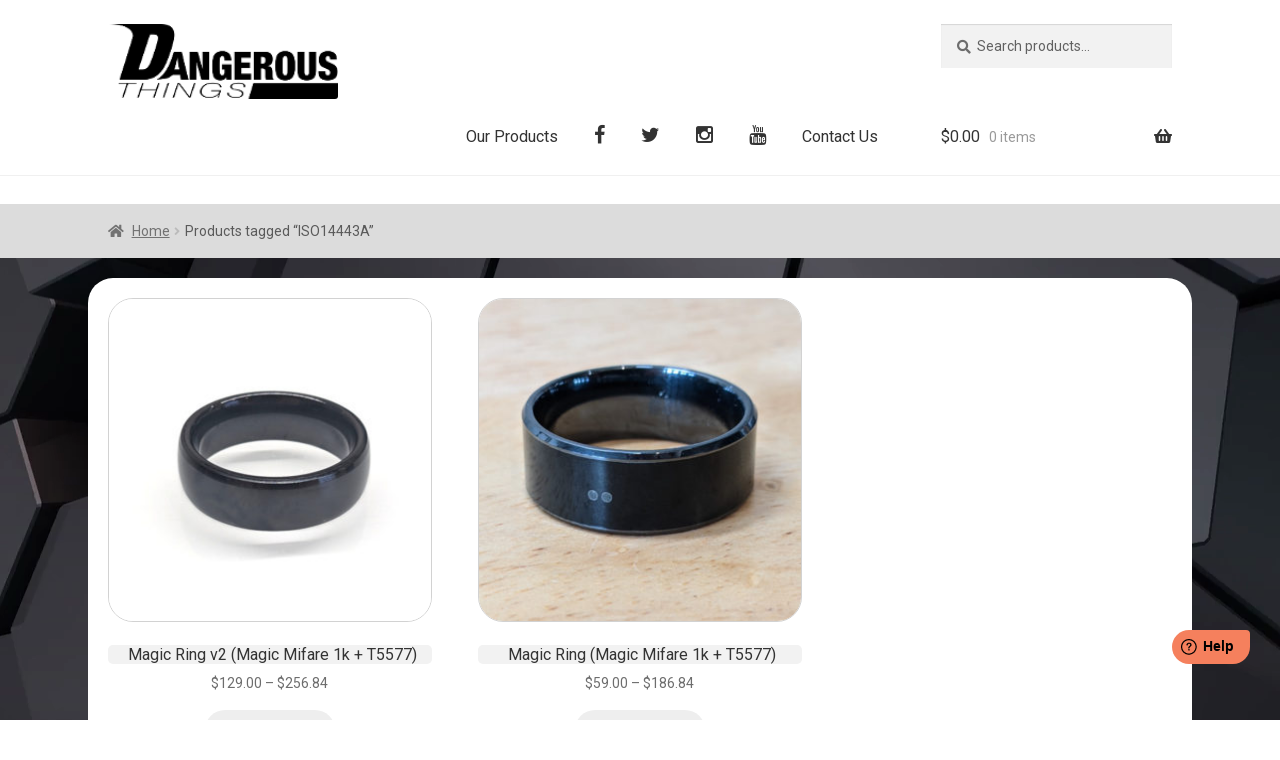

--- FILE ---
content_type: text/html; charset=UTF-8
request_url: https://dangerousthings.com/tag/iso14443a/
body_size: 20379
content:
<!doctype html>
<html lang="en-US">
<head>
<meta charset="UTF-8">
<meta name="viewport" content="width=device-width, initial-scale=1">
<link rel="profile" href="http://gmpg.org/xfn/11">
<link rel="pingback" href="https://dangerousthings.com/xmlrpc.php">

<meta name='robots' content='index, follow, max-image-preview:large, max-snippet:-1, max-video-preview:-1' />
<script>window._wca = window._wca || [];</script>

	<!-- This site is optimized with the Yoast SEO Premium plugin v19.6 (Yoast SEO v19.13) - https://yoast.com/wordpress/plugins/seo/ -->
	<title>ISO14443A Archives - Dangerous Things</title>
	<link rel="canonical" href="https://dangerousthings.com/tag/iso14443a/" />
	<meta property="og:locale" content="en_US" />
	<meta property="og:type" content="article" />
	<meta property="og:title" content="ISO14443A Archives" />
	<meta property="og:url" content="https://dangerousthings.com/tag/iso14443a/" />
	<meta property="og:site_name" content="Dangerous Things" />
	<meta property="og:image" content="https://dangerousthings.com/wp-content/uploads/promo_x-series-x-ray-1024x1024.png" />
	<meta property="og:image:width" content="1024" />
	<meta property="og:image:height" content="1024" />
	<meta property="og:image:type" content="image/png" />
	<meta name="twitter:card" content="summary_large_image" />
	<meta name="twitter:site" content="@dangerousthings" />
	<!-- / Yoast SEO Premium plugin. -->


<link rel='dns-prefetch' href='//www.googletagmanager.com' />
<link rel='dns-prefetch' href='//dangerousthings.com' />
<link rel='dns-prefetch' href='//stats.wp.com' />
<link rel='dns-prefetch' href='//secure.gravatar.com' />
<link rel='dns-prefetch' href='//fonts.googleapis.com' />
<link rel='dns-prefetch' href='//netdna.bootstrapcdn.com' />
<link rel='dns-prefetch' href='//s.w.org' />
<link rel='dns-prefetch' href='//v0.wordpress.com' />
<link rel="alternate" type="application/rss+xml" title="Dangerous Things &raquo; Feed" href="https://dangerousthings.com/feed/" />
<link rel="alternate" type="application/rss+xml" title="Dangerous Things &raquo; Comments Feed" href="https://dangerousthings.com/comments/feed/" />
<link rel="alternate" type="application/rss+xml" title="Dangerous Things &raquo; ISO14443A Tag Feed" href="https://dangerousthings.com/tag/iso14443a/feed/" />
<script>
window._wpemojiSettings = {"baseUrl":"https:\/\/s.w.org\/images\/core\/emoji\/13.1.0\/72x72\/","ext":".png","svgUrl":"https:\/\/s.w.org\/images\/core\/emoji\/13.1.0\/svg\/","svgExt":".svg","source":{"concatemoji":"https:\/\/dangerousthings.com\/wp-includes\/js\/wp-emoji-release.min.js?ver=5.9"}};
/*! This file is auto-generated */
!function(e,a,t){var n,r,o,i=a.createElement("canvas"),p=i.getContext&&i.getContext("2d");function s(e,t){var a=String.fromCharCode;p.clearRect(0,0,i.width,i.height),p.fillText(a.apply(this,e),0,0);e=i.toDataURL();return p.clearRect(0,0,i.width,i.height),p.fillText(a.apply(this,t),0,0),e===i.toDataURL()}function c(e){var t=a.createElement("script");t.src=e,t.defer=t.type="text/javascript",a.getElementsByTagName("head")[0].appendChild(t)}for(o=Array("flag","emoji"),t.supports={everything:!0,everythingExceptFlag:!0},r=0;r<o.length;r++)t.supports[o[r]]=function(e){if(!p||!p.fillText)return!1;switch(p.textBaseline="top",p.font="600 32px Arial",e){case"flag":return s([127987,65039,8205,9895,65039],[127987,65039,8203,9895,65039])?!1:!s([55356,56826,55356,56819],[55356,56826,8203,55356,56819])&&!s([55356,57332,56128,56423,56128,56418,56128,56421,56128,56430,56128,56423,56128,56447],[55356,57332,8203,56128,56423,8203,56128,56418,8203,56128,56421,8203,56128,56430,8203,56128,56423,8203,56128,56447]);case"emoji":return!s([10084,65039,8205,55357,56613],[10084,65039,8203,55357,56613])}return!1}(o[r]),t.supports.everything=t.supports.everything&&t.supports[o[r]],"flag"!==o[r]&&(t.supports.everythingExceptFlag=t.supports.everythingExceptFlag&&t.supports[o[r]]);t.supports.everythingExceptFlag=t.supports.everythingExceptFlag&&!t.supports.flag,t.DOMReady=!1,t.readyCallback=function(){t.DOMReady=!0},t.supports.everything||(n=function(){t.readyCallback()},a.addEventListener?(a.addEventListener("DOMContentLoaded",n,!1),e.addEventListener("load",n,!1)):(e.attachEvent("onload",n),a.attachEvent("onreadystatechange",function(){"complete"===a.readyState&&t.readyCallback()})),(n=t.source||{}).concatemoji?c(n.concatemoji):n.wpemoji&&n.twemoji&&(c(n.twemoji),c(n.wpemoji)))}(window,document,window._wpemojiSettings);
</script>
<style>
img.wp-smiley,
img.emoji {
	display: inline !important;
	border: none !important;
	box-shadow: none !important;
	height: 1em !important;
	width: 1em !important;
	margin: 0 0.07em !important;
	vertical-align: -0.1em !important;
	background: none !important;
	padding: 0 !important;
}
</style>
	<link rel='stylesheet' id='wp-block-library-css'  href='https://dangerousthings.com/wp-includes/css/dist/block-library/style.min.css?ver=5.9' media='all' />
<style id='wp-block-library-inline-css'>
.has-text-align-justify{text-align:justify;}
</style>
<style id='wp-block-library-theme-inline-css'>
.wp-block-audio figcaption{color:#555;font-size:13px;text-align:center}.is-dark-theme .wp-block-audio figcaption{color:hsla(0,0%,100%,.65)}.wp-block-code>code{font-family:Menlo,Consolas,monaco,monospace;color:#1e1e1e;padding:.8em 1em;border:1px solid #ddd;border-radius:4px}.wp-block-embed figcaption{color:#555;font-size:13px;text-align:center}.is-dark-theme .wp-block-embed figcaption{color:hsla(0,0%,100%,.65)}.blocks-gallery-caption{color:#555;font-size:13px;text-align:center}.is-dark-theme .blocks-gallery-caption{color:hsla(0,0%,100%,.65)}.wp-block-image figcaption{color:#555;font-size:13px;text-align:center}.is-dark-theme .wp-block-image figcaption{color:hsla(0,0%,100%,.65)}.wp-block-pullquote{border-top:4px solid;border-bottom:4px solid;margin-bottom:1.75em;color:currentColor}.wp-block-pullquote__citation,.wp-block-pullquote cite,.wp-block-pullquote footer{color:currentColor;text-transform:uppercase;font-size:.8125em;font-style:normal}.wp-block-quote{border-left:.25em solid;margin:0 0 1.75em;padding-left:1em}.wp-block-quote cite,.wp-block-quote footer{color:currentColor;font-size:.8125em;position:relative;font-style:normal}.wp-block-quote.has-text-align-right{border-left:none;border-right:.25em solid;padding-left:0;padding-right:1em}.wp-block-quote.has-text-align-center{border:none;padding-left:0}.wp-block-quote.is-large,.wp-block-quote.is-style-large,.wp-block-quote.is-style-plain{border:none}.wp-block-search .wp-block-search__label{font-weight:700}.wp-block-group:where(.has-background){padding:1.25em 2.375em}.wp-block-separator{border:none;border-bottom:2px solid;margin-left:auto;margin-right:auto;opacity:.4}.wp-block-separator:not(.is-style-wide):not(.is-style-dots){width:100px}.wp-block-separator.has-background:not(.is-style-dots){border-bottom:none;height:1px}.wp-block-separator.has-background:not(.is-style-wide):not(.is-style-dots){height:2px}.wp-block-table thead{border-bottom:3px solid}.wp-block-table tfoot{border-top:3px solid}.wp-block-table td,.wp-block-table th{padding:.5em;border:1px solid;word-break:normal}.wp-block-table figcaption{color:#555;font-size:13px;text-align:center}.is-dark-theme .wp-block-table figcaption{color:hsla(0,0%,100%,.65)}.wp-block-video figcaption{color:#555;font-size:13px;text-align:center}.is-dark-theme .wp-block-video figcaption{color:hsla(0,0%,100%,.65)}.wp-block-template-part.has-background{padding:1.25em 2.375em;margin-top:0;margin-bottom:0}
</style>
<link rel='stylesheet' id='mediaelement-css'  href='https://dangerousthings.com/wp-includes/js/mediaelement/mediaelementplayer-legacy.min.css?ver=4.2.16' media='all' />
<link rel='stylesheet' id='wp-mediaelement-css'  href='https://dangerousthings.com/wp-includes/js/mediaelement/wp-mediaelement.min.css?ver=5.9' media='all' />
<link rel='stylesheet' id='wc-blocks-vendors-style-css'  href='https://dangerousthings.com/wp-content/plugins/woocommerce/packages/woocommerce-blocks/build/wc-blocks-vendors-style.css?ver=8.9.2' media='all' />
<link rel='stylesheet' id='wc-blocks-style-css'  href='https://dangerousthings.com/wp-content/plugins/woocommerce/packages/woocommerce-blocks/build/wc-blocks-style.css?ver=8.9.2' media='all' />
<link rel='stylesheet' id='storefront-gutenberg-blocks-css'  href='https://dangerousthings.com/wp-content/themes/storefront/assets/css/base/gutenberg-blocks.css?ver=3.9.1' media='all' />
<style id='storefront-gutenberg-blocks-inline-css'>

				.wp-block-button__link:not(.has-text-color) {
					color: #333333;
				}

				.wp-block-button__link:not(.has-text-color):hover,
				.wp-block-button__link:not(.has-text-color):focus,
				.wp-block-button__link:not(.has-text-color):active {
					color: #333333;
				}

				.wp-block-button__link:not(.has-background) {
					background-color: #eeeeee;
				}

				.wp-block-button__link:not(.has-background):hover,
				.wp-block-button__link:not(.has-background):focus,
				.wp-block-button__link:not(.has-background):active {
					border-color: #d5d5d5;
					background-color: #d5d5d5;
				}

				.wp-block-quote footer,
				.wp-block-quote cite,
				.wp-block-quote__citation {
					color: #6d6d6d;
				}

				.wp-block-pullquote cite,
				.wp-block-pullquote footer,
				.wp-block-pullquote__citation {
					color: #6d6d6d;
				}

				.wp-block-image figcaption {
					color: #6d6d6d;
				}

				.wp-block-separator.is-style-dots::before {
					color: #333333;
				}

				.wp-block-file a.wp-block-file__button {
					color: #333333;
					background-color: #eeeeee;
					border-color: #eeeeee;
				}

				.wp-block-file a.wp-block-file__button:hover,
				.wp-block-file a.wp-block-file__button:focus,
				.wp-block-file a.wp-block-file__button:active {
					color: #333333;
					background-color: #d5d5d5;
				}

				.wp-block-code,
				.wp-block-preformatted pre {
					color: #6d6d6d;
				}

				.wp-block-table:not( .has-background ):not( .is-style-stripes ) tbody tr:nth-child(2n) td {
					background-color: #fdfdfd;
				}

				.wp-block-cover .wp-block-cover__inner-container h1:not(.has-text-color),
				.wp-block-cover .wp-block-cover__inner-container h2:not(.has-text-color),
				.wp-block-cover .wp-block-cover__inner-container h3:not(.has-text-color),
				.wp-block-cover .wp-block-cover__inner-container h4:not(.has-text-color),
				.wp-block-cover .wp-block-cover__inner-container h5:not(.has-text-color),
				.wp-block-cover .wp-block-cover__inner-container h6:not(.has-text-color) {
					color: #000000;
				}

				.wc-block-components-price-slider__range-input-progress,
				.rtl .wc-block-components-price-slider__range-input-progress {
					--range-color: #8224e3;
				}

				/* Target only IE11 */
				@media all and (-ms-high-contrast: none), (-ms-high-contrast: active) {
					.wc-block-components-price-slider__range-input-progress {
						background: #8224e3;
					}
				}

				.wc-block-components-button:not(.is-link) {
					background-color: #333333;
					color: #ffffff;
				}

				.wc-block-components-button:not(.is-link):hover,
				.wc-block-components-button:not(.is-link):focus,
				.wc-block-components-button:not(.is-link):active {
					background-color: #1a1a1a;
					color: #ffffff;
				}

				.wc-block-components-button:not(.is-link):disabled {
					background-color: #333333;
					color: #ffffff;
				}

				.wc-block-cart__submit-container {
					background-color: #ffffff;
				}

				.wc-block-cart__submit-container::before {
					color: rgba(220,220,220,0.5);
				}

				.wc-block-components-order-summary-item__quantity {
					background-color: #ffffff;
					border-color: #6d6d6d;
					box-shadow: 0 0 0 2px #ffffff;
					color: #6d6d6d;
				}
			
</style>
<link rel='stylesheet' id='wc-gift-cards-blocks-integration-css'  href='https://dangerousthings.com/wp-content/plugins/woocommerce-gift-cards/assets/dist/frontend/blocks.css?ver=1.16.1' media='all' />
<style id='global-styles-inline-css'>
body{--wp--preset--color--black: #000000;--wp--preset--color--cyan-bluish-gray: #abb8c3;--wp--preset--color--white: #ffffff;--wp--preset--color--pale-pink: #f78da7;--wp--preset--color--vivid-red: #cf2e2e;--wp--preset--color--luminous-vivid-orange: #ff6900;--wp--preset--color--luminous-vivid-amber: #fcb900;--wp--preset--color--light-green-cyan: #7bdcb5;--wp--preset--color--vivid-green-cyan: #00d084;--wp--preset--color--pale-cyan-blue: #8ed1fc;--wp--preset--color--vivid-cyan-blue: #0693e3;--wp--preset--color--vivid-purple: #9b51e0;--wp--preset--gradient--vivid-cyan-blue-to-vivid-purple: linear-gradient(135deg,rgba(6,147,227,1) 0%,rgb(155,81,224) 100%);--wp--preset--gradient--light-green-cyan-to-vivid-green-cyan: linear-gradient(135deg,rgb(122,220,180) 0%,rgb(0,208,130) 100%);--wp--preset--gradient--luminous-vivid-amber-to-luminous-vivid-orange: linear-gradient(135deg,rgba(252,185,0,1) 0%,rgba(255,105,0,1) 100%);--wp--preset--gradient--luminous-vivid-orange-to-vivid-red: linear-gradient(135deg,rgba(255,105,0,1) 0%,rgb(207,46,46) 100%);--wp--preset--gradient--very-light-gray-to-cyan-bluish-gray: linear-gradient(135deg,rgb(238,238,238) 0%,rgb(169,184,195) 100%);--wp--preset--gradient--cool-to-warm-spectrum: linear-gradient(135deg,rgb(74,234,220) 0%,rgb(151,120,209) 20%,rgb(207,42,186) 40%,rgb(238,44,130) 60%,rgb(251,105,98) 80%,rgb(254,248,76) 100%);--wp--preset--gradient--blush-light-purple: linear-gradient(135deg,rgb(255,206,236) 0%,rgb(152,150,240) 100%);--wp--preset--gradient--blush-bordeaux: linear-gradient(135deg,rgb(254,205,165) 0%,rgb(254,45,45) 50%,rgb(107,0,62) 100%);--wp--preset--gradient--luminous-dusk: linear-gradient(135deg,rgb(255,203,112) 0%,rgb(199,81,192) 50%,rgb(65,88,208) 100%);--wp--preset--gradient--pale-ocean: linear-gradient(135deg,rgb(255,245,203) 0%,rgb(182,227,212) 50%,rgb(51,167,181) 100%);--wp--preset--gradient--electric-grass: linear-gradient(135deg,rgb(202,248,128) 0%,rgb(113,206,126) 100%);--wp--preset--gradient--midnight: linear-gradient(135deg,rgb(2,3,129) 0%,rgb(40,116,252) 100%);--wp--preset--duotone--dark-grayscale: url('#wp-duotone-dark-grayscale');--wp--preset--duotone--grayscale: url('#wp-duotone-grayscale');--wp--preset--duotone--purple-yellow: url('#wp-duotone-purple-yellow');--wp--preset--duotone--blue-red: url('#wp-duotone-blue-red');--wp--preset--duotone--midnight: url('#wp-duotone-midnight');--wp--preset--duotone--magenta-yellow: url('#wp-duotone-magenta-yellow');--wp--preset--duotone--purple-green: url('#wp-duotone-purple-green');--wp--preset--duotone--blue-orange: url('#wp-duotone-blue-orange');--wp--preset--font-size--small: 13px;--wp--preset--font-size--medium: 20px;--wp--preset--font-size--large: 36px;--wp--preset--font-size--x-large: 42px;}.has-black-color{color: var(--wp--preset--color--black) !important;}.has-cyan-bluish-gray-color{color: var(--wp--preset--color--cyan-bluish-gray) !important;}.has-white-color{color: var(--wp--preset--color--white) !important;}.has-pale-pink-color{color: var(--wp--preset--color--pale-pink) !important;}.has-vivid-red-color{color: var(--wp--preset--color--vivid-red) !important;}.has-luminous-vivid-orange-color{color: var(--wp--preset--color--luminous-vivid-orange) !important;}.has-luminous-vivid-amber-color{color: var(--wp--preset--color--luminous-vivid-amber) !important;}.has-light-green-cyan-color{color: var(--wp--preset--color--light-green-cyan) !important;}.has-vivid-green-cyan-color{color: var(--wp--preset--color--vivid-green-cyan) !important;}.has-pale-cyan-blue-color{color: var(--wp--preset--color--pale-cyan-blue) !important;}.has-vivid-cyan-blue-color{color: var(--wp--preset--color--vivid-cyan-blue) !important;}.has-vivid-purple-color{color: var(--wp--preset--color--vivid-purple) !important;}.has-black-background-color{background-color: var(--wp--preset--color--black) !important;}.has-cyan-bluish-gray-background-color{background-color: var(--wp--preset--color--cyan-bluish-gray) !important;}.has-white-background-color{background-color: var(--wp--preset--color--white) !important;}.has-pale-pink-background-color{background-color: var(--wp--preset--color--pale-pink) !important;}.has-vivid-red-background-color{background-color: var(--wp--preset--color--vivid-red) !important;}.has-luminous-vivid-orange-background-color{background-color: var(--wp--preset--color--luminous-vivid-orange) !important;}.has-luminous-vivid-amber-background-color{background-color: var(--wp--preset--color--luminous-vivid-amber) !important;}.has-light-green-cyan-background-color{background-color: var(--wp--preset--color--light-green-cyan) !important;}.has-vivid-green-cyan-background-color{background-color: var(--wp--preset--color--vivid-green-cyan) !important;}.has-pale-cyan-blue-background-color{background-color: var(--wp--preset--color--pale-cyan-blue) !important;}.has-vivid-cyan-blue-background-color{background-color: var(--wp--preset--color--vivid-cyan-blue) !important;}.has-vivid-purple-background-color{background-color: var(--wp--preset--color--vivid-purple) !important;}.has-black-border-color{border-color: var(--wp--preset--color--black) !important;}.has-cyan-bluish-gray-border-color{border-color: var(--wp--preset--color--cyan-bluish-gray) !important;}.has-white-border-color{border-color: var(--wp--preset--color--white) !important;}.has-pale-pink-border-color{border-color: var(--wp--preset--color--pale-pink) !important;}.has-vivid-red-border-color{border-color: var(--wp--preset--color--vivid-red) !important;}.has-luminous-vivid-orange-border-color{border-color: var(--wp--preset--color--luminous-vivid-orange) !important;}.has-luminous-vivid-amber-border-color{border-color: var(--wp--preset--color--luminous-vivid-amber) !important;}.has-light-green-cyan-border-color{border-color: var(--wp--preset--color--light-green-cyan) !important;}.has-vivid-green-cyan-border-color{border-color: var(--wp--preset--color--vivid-green-cyan) !important;}.has-pale-cyan-blue-border-color{border-color: var(--wp--preset--color--pale-cyan-blue) !important;}.has-vivid-cyan-blue-border-color{border-color: var(--wp--preset--color--vivid-cyan-blue) !important;}.has-vivid-purple-border-color{border-color: var(--wp--preset--color--vivid-purple) !important;}.has-vivid-cyan-blue-to-vivid-purple-gradient-background{background: var(--wp--preset--gradient--vivid-cyan-blue-to-vivid-purple) !important;}.has-light-green-cyan-to-vivid-green-cyan-gradient-background{background: var(--wp--preset--gradient--light-green-cyan-to-vivid-green-cyan) !important;}.has-luminous-vivid-amber-to-luminous-vivid-orange-gradient-background{background: var(--wp--preset--gradient--luminous-vivid-amber-to-luminous-vivid-orange) !important;}.has-luminous-vivid-orange-to-vivid-red-gradient-background{background: var(--wp--preset--gradient--luminous-vivid-orange-to-vivid-red) !important;}.has-very-light-gray-to-cyan-bluish-gray-gradient-background{background: var(--wp--preset--gradient--very-light-gray-to-cyan-bluish-gray) !important;}.has-cool-to-warm-spectrum-gradient-background{background: var(--wp--preset--gradient--cool-to-warm-spectrum) !important;}.has-blush-light-purple-gradient-background{background: var(--wp--preset--gradient--blush-light-purple) !important;}.has-blush-bordeaux-gradient-background{background: var(--wp--preset--gradient--blush-bordeaux) !important;}.has-luminous-dusk-gradient-background{background: var(--wp--preset--gradient--luminous-dusk) !important;}.has-pale-ocean-gradient-background{background: var(--wp--preset--gradient--pale-ocean) !important;}.has-electric-grass-gradient-background{background: var(--wp--preset--gradient--electric-grass) !important;}.has-midnight-gradient-background{background: var(--wp--preset--gradient--midnight) !important;}.has-small-font-size{font-size: var(--wp--preset--font-size--small) !important;}.has-medium-font-size{font-size: var(--wp--preset--font-size--medium) !important;}.has-large-font-size{font-size: var(--wp--preset--font-size--large) !important;}.has-x-large-font-size{font-size: var(--wp--preset--font-size--x-large) !important;}
</style>
<link rel='stylesheet' id='plyr-css-css'  href='https://dangerousthings.com/wp-content/plugins/easy-video-player/lib/plyr.css?ver=5.9' media='all' />
<style id='woocommerce-inline-inline-css'>
.woocommerce form .form-row .required { visibility: visible; }
</style>
<link rel='stylesheet' id='wc-gc-css-css'  href='https://dangerousthings.com/wp-content/plugins/woocommerce-gift-cards/assets/css/frontend/woocommerce.css?ver=1.16.1' media='all' />
<link rel='stylesheet' id='storefront-style-css'  href='https://dangerousthings.com/wp-content/themes/storefront/style.css?ver=3.9.1' media='all' />
<style id='storefront-style-inline-css'>

			.main-navigation ul li a,
			.site-title a,
			ul.menu li a,
			.site-branding h1 a,
			button.menu-toggle,
			button.menu-toggle:hover,
			.handheld-navigation .dropdown-toggle {
				color: #333333;
			}

			button.menu-toggle,
			button.menu-toggle:hover {
				border-color: #333333;
			}

			.main-navigation ul li a:hover,
			.main-navigation ul li:hover > a,
			.site-title a:hover,
			.site-header ul.menu li.current-menu-item > a {
				color: #747474;
			}

			table:not( .has-background ) th {
				background-color: #f8f8f8;
			}

			table:not( .has-background ) tbody td {
				background-color: #fdfdfd;
			}

			table:not( .has-background ) tbody tr:nth-child(2n) td,
			fieldset,
			fieldset legend {
				background-color: #fbfbfb;
			}

			.site-header,
			.secondary-navigation ul ul,
			.main-navigation ul.menu > li.menu-item-has-children:after,
			.secondary-navigation ul.menu ul,
			.storefront-handheld-footer-bar,
			.storefront-handheld-footer-bar ul li > a,
			.storefront-handheld-footer-bar ul li.search .site-search,
			button.menu-toggle,
			button.menu-toggle:hover {
				background-color: #ffffff;
			}

			p.site-description,
			.site-header,
			.storefront-handheld-footer-bar {
				color: #404040;
			}

			button.menu-toggle:after,
			button.menu-toggle:before,
			button.menu-toggle span:before {
				background-color: #333333;
			}

			h1, h2, h3, h4, h5, h6, .wc-block-grid__product-title {
				color: #333333;
			}

			.widget h1 {
				border-bottom-color: #333333;
			}

			body,
			.secondary-navigation a {
				color: #6d6d6d;
			}

			.widget-area .widget a,
			.hentry .entry-header .posted-on a,
			.hentry .entry-header .post-author a,
			.hentry .entry-header .post-comments a,
			.hentry .entry-header .byline a {
				color: #727272;
			}

			a {
				color: #8224e3;
			}

			a:focus,
			button:focus,
			.button.alt:focus,
			input:focus,
			textarea:focus,
			input[type="button"]:focus,
			input[type="reset"]:focus,
			input[type="submit"]:focus,
			input[type="email"]:focus,
			input[type="tel"]:focus,
			input[type="url"]:focus,
			input[type="password"]:focus,
			input[type="search"]:focus {
				outline-color: #8224e3;
			}

			button, input[type="button"], input[type="reset"], input[type="submit"], .button, .widget a.button {
				background-color: #eeeeee;
				border-color: #eeeeee;
				color: #333333;
			}

			button:hover, input[type="button"]:hover, input[type="reset"]:hover, input[type="submit"]:hover, .button:hover, .widget a.button:hover {
				background-color: #d5d5d5;
				border-color: #d5d5d5;
				color: #333333;
			}

			button.alt, input[type="button"].alt, input[type="reset"].alt, input[type="submit"].alt, .button.alt, .widget-area .widget a.button.alt {
				background-color: #333333;
				border-color: #333333;
				color: #ffffff;
			}

			button.alt:hover, input[type="button"].alt:hover, input[type="reset"].alt:hover, input[type="submit"].alt:hover, .button.alt:hover, .widget-area .widget a.button.alt:hover {
				background-color: #1a1a1a;
				border-color: #1a1a1a;
				color: #ffffff;
			}

			.pagination .page-numbers li .page-numbers.current {
				background-color: #e6e6e6;
				color: #636363;
			}

			#comments .comment-list .comment-content .comment-text {
				background-color: #f8f8f8;
			}

			.site-footer {
				background-color: #f0f0f0;
				color: #6d6d6d;
			}

			.site-footer a:not(.button):not(.components-button) {
				color: #333333;
			}

			.site-footer .storefront-handheld-footer-bar a:not(.button):not(.components-button) {
				color: #333333;
			}

			.site-footer h1, .site-footer h2, .site-footer h3, .site-footer h4, .site-footer h5, .site-footer h6, .site-footer .widget .widget-title, .site-footer .widget .widgettitle {
				color: #333333;
			}

			.page-template-template-homepage.has-post-thumbnail .type-page.has-post-thumbnail .entry-title {
				color: #000000;
			}

			.page-template-template-homepage.has-post-thumbnail .type-page.has-post-thumbnail .entry-content {
				color: #000000;
			}

			@media screen and ( min-width: 768px ) {
				.secondary-navigation ul.menu a:hover {
					color: #595959;
				}

				.secondary-navigation ul.menu a {
					color: #404040;
				}

				.main-navigation ul.menu ul.sub-menu,
				.main-navigation ul.nav-menu ul.children {
					background-color: #f0f0f0;
				}

				.site-header {
					border-bottom-color: #f0f0f0;
				}
			}

				.sp-fixed-width .site {
					background-color:#ffffff;
				}
			

				.checkout-slides .sp-checkout-control-nav li a:after {
					background-color:#ffffff;
					border: 4px solid #d7d7d7;
				}

				.checkout-slides .sp-checkout-control-nav li:nth-child(2) a.flex-active:after {
					border: 4px solid #d7d7d7;
				}

				.checkout-slides .sp-checkout-control-nav li a:before,
				.checkout-slides .sp-checkout-control-nav li:nth-child(2) a.flex-active:before  {
					background-color:#d7d7d7;
				}

				.checkout-slides .sp-checkout-control-nav li:nth-child(2) a:before {
					background-color:#ebebeb;
				}

				.checkout-slides .sp-checkout-control-nav li:nth-child(2) a:after {
					border: 4px solid #ebebeb;
				}
			

			@media screen and (max-width: 768px) {
				.menu-toggle {
					color: #333333;
				}

				.menu-toggle:hover {
					color: #000000;
				}

				.main-navigation div.menu,
				.main-navigation .handheld-navigation {
					background-color: #ffffff;
				}

				.main-navigation ul li a,
				ul.menu li a,
				.storefront-hamburger-menu-active .shm-close {
					color: #333333;
				}
			}
		
</style>
<link rel='stylesheet' id='storefront-icons-css'  href='https://dangerousthings.com/wp-content/themes/storefront/assets/css/base/icons.css?ver=3.9.1' media='all' />
<link rel='stylesheet' id='storefront-fonts-css'  href='https://fonts.googleapis.com/css?family=Source+Sans+Pro%3A400%2C300%2C300italic%2C400italic%2C600%2C700%2C900&#038;subset=latin%2Clatin-ext&#038;ver=3.9.1' media='all' />
<link rel='stylesheet' id='storefront-jetpack-widgets-css'  href='https://dangerousthings.com/wp-content/themes/storefront/assets/css/jetpack/widgets.css?ver=3.9.1' media='all' />
<link rel='stylesheet' id='shm-styles-css'  href='https://dangerousthings.com/wp-content/plugins/storefront-hamburger-menu/assets/css/style.css?ver=1.2.2' media='all' />
<link rel='stylesheet' id='fontawesome-css'  href='//netdna.bootstrapcdn.com/font-awesome/3.2.1/css/font-awesome.min.css?ver=1.3.9' media='all' />
<!--[if IE 7]>
<link rel='stylesheet' id='fontawesome-ie-css'  href='//netdna.bootstrapcdn.com/font-awesome/3.2.1/css/font-awesome-ie7.min.css?ver=1.3.9' media='all' />
<![endif]-->
<link rel='stylesheet' id='woocommerce-nyp-css'  href='https://dangerousthings.com/wp-content/plugins/woocommerce-name-your-price/assets/css/frontend/name-your-price.min.css?ver=3.5.3' media='all' />
<link rel='stylesheet' id='storefront-woocommerce-style-css'  href='https://dangerousthings.com/wp-content/themes/storefront/assets/css/woocommerce/woocommerce.css?ver=3.9.1' media='all' />
<style id='storefront-woocommerce-style-inline-css'>
@font-face {
				font-family: star;
				src: url(https://dangerousthings.com/wp-content/plugins/woocommerce/assets/fonts/star.eot);
				src:
					url(https://dangerousthings.com/wp-content/plugins/woocommerce/assets/fonts/star.eot?#iefix) format("embedded-opentype"),
					url(https://dangerousthings.com/wp-content/plugins/woocommerce/assets/fonts/star.woff) format("woff"),
					url(https://dangerousthings.com/wp-content/plugins/woocommerce/assets/fonts/star.ttf) format("truetype"),
					url(https://dangerousthings.com/wp-content/plugins/woocommerce/assets/fonts/star.svg#star) format("svg");
				font-weight: 400;
				font-style: normal;
			}
			@font-face {
				font-family: WooCommerce;
				src: url(https://dangerousthings.com/wp-content/plugins/woocommerce/assets/fonts/WooCommerce.eot);
				src:
					url(https://dangerousthings.com/wp-content/plugins/woocommerce/assets/fonts/WooCommerce.eot?#iefix) format("embedded-opentype"),
					url(https://dangerousthings.com/wp-content/plugins/woocommerce/assets/fonts/WooCommerce.woff) format("woff"),
					url(https://dangerousthings.com/wp-content/plugins/woocommerce/assets/fonts/WooCommerce.ttf) format("truetype"),
					url(https://dangerousthings.com/wp-content/plugins/woocommerce/assets/fonts/WooCommerce.svg#WooCommerce) format("svg");
				font-weight: 400;
				font-style: normal;
			}

			a.cart-contents,
			.site-header-cart .widget_shopping_cart a {
				color: #333333;
			}

			a.cart-contents:hover,
			.site-header-cart .widget_shopping_cart a:hover,
			.site-header-cart:hover > li > a {
				color: #747474;
			}

			table.cart td.product-remove,
			table.cart td.actions {
				border-top-color: #ffffff;
			}

			.storefront-handheld-footer-bar ul li.cart .count {
				background-color: #333333;
				color: #ffffff;
				border-color: #ffffff;
			}

			.woocommerce-tabs ul.tabs li.active a,
			ul.products li.product .price,
			.onsale,
			.wc-block-grid__product-onsale,
			.widget_search form:before,
			.widget_product_search form:before {
				color: #6d6d6d;
			}

			.woocommerce-breadcrumb a,
			a.woocommerce-review-link,
			.product_meta a {
				color: #727272;
			}

			.wc-block-grid__product-onsale,
			.onsale {
				border-color: #6d6d6d;
			}

			.star-rating span:before,
			.quantity .plus, .quantity .minus,
			p.stars a:hover:after,
			p.stars a:after,
			.star-rating span:before,
			#payment .payment_methods li input[type=radio]:first-child:checked+label:before {
				color: #8224e3;
			}

			.widget_price_filter .ui-slider .ui-slider-range,
			.widget_price_filter .ui-slider .ui-slider-handle {
				background-color: #8224e3;
			}

			.order_details {
				background-color: #f8f8f8;
			}

			.order_details > li {
				border-bottom: 1px dotted #e3e3e3;
			}

			.order_details:before,
			.order_details:after {
				background: -webkit-linear-gradient(transparent 0,transparent 0),-webkit-linear-gradient(135deg,#f8f8f8 33.33%,transparent 33.33%),-webkit-linear-gradient(45deg,#f8f8f8 33.33%,transparent 33.33%)
			}

			#order_review {
				background-color: #ffffff;
			}

			#payment .payment_methods > li .payment_box,
			#payment .place-order {
				background-color: #fafafa;
			}

			#payment .payment_methods > li:not(.woocommerce-notice) {
				background-color: #f5f5f5;
			}

			#payment .payment_methods > li:not(.woocommerce-notice):hover {
				background-color: #f0f0f0;
			}

			.woocommerce-pagination .page-numbers li .page-numbers.current {
				background-color: #e6e6e6;
				color: #636363;
			}

			.wc-block-grid__product-onsale,
			.onsale,
			.woocommerce-pagination .page-numbers li .page-numbers:not(.current) {
				color: #6d6d6d;
			}

			p.stars a:before,
			p.stars a:hover~a:before,
			p.stars.selected a.active~a:before {
				color: #6d6d6d;
			}

			p.stars.selected a.active:before,
			p.stars:hover a:before,
			p.stars.selected a:not(.active):before,
			p.stars.selected a.active:before {
				color: #8224e3;
			}

			.single-product div.product .woocommerce-product-gallery .woocommerce-product-gallery__trigger {
				background-color: #eeeeee;
				color: #333333;
			}

			.single-product div.product .woocommerce-product-gallery .woocommerce-product-gallery__trigger:hover {
				background-color: #d5d5d5;
				border-color: #d5d5d5;
				color: #333333;
			}

			.button.added_to_cart:focus,
			.button.wc-forward:focus {
				outline-color: #8224e3;
			}

			.added_to_cart,
			.site-header-cart .widget_shopping_cart a.button,
			.wc-block-grid__products .wc-block-grid__product .wp-block-button__link {
				background-color: #eeeeee;
				border-color: #eeeeee;
				color: #333333;
			}

			.added_to_cart:hover,
			.site-header-cart .widget_shopping_cart a.button:hover,
			.wc-block-grid__products .wc-block-grid__product .wp-block-button__link:hover {
				background-color: #d5d5d5;
				border-color: #d5d5d5;
				color: #333333;
			}

			.added_to_cart.alt, .added_to_cart, .widget a.button.checkout {
				background-color: #333333;
				border-color: #333333;
				color: #ffffff;
			}

			.added_to_cart.alt:hover, .added_to_cart:hover, .widget a.button.checkout:hover {
				background-color: #1a1a1a;
				border-color: #1a1a1a;
				color: #ffffff;
			}

			.button.loading {
				color: #eeeeee;
			}

			.button.loading:hover {
				background-color: #eeeeee;
			}

			.button.loading:after {
				color: #333333;
			}

			@media screen and ( min-width: 768px ) {
				.site-header-cart .widget_shopping_cart,
				.site-header .product_list_widget li .quantity {
					color: #404040;
				}

				.site-header-cart .widget_shopping_cart .buttons,
				.site-header-cart .widget_shopping_cart .total {
					background-color: #f5f5f5;
				}

				.site-header-cart .widget_shopping_cart {
					background-color: #f0f0f0;
				}
			}
				.storefront-product-pagination a {
					color: #6d6d6d;
					background-color: #ffffff;
				}
				.storefront-sticky-add-to-cart {
					color: #6d6d6d;
					background-color: #ffffff;
				}

				.storefront-sticky-add-to-cart a:not(.button) {
					color: #333333;
				}

				.coupon-container {
					background-color: #eeeeee !important;
				}

				.coupon-content {
					border-color: #333333 !important;
					color: #333333;
				}

				.sd-buttons-transparent.woocommerce .coupon-content,
				.sd-buttons-transparent.woocommerce-page .coupon-content {
					border-color: #eeeeee !important;
				}

				.woocommerce-message {
					background-color: #0f834d !important;
					color: #ffffff !important;
				}

				.woocommerce-message a,
				.woocommerce-message a:hover,
				.woocommerce-message .button,
				.woocommerce-message .button:hover {
					color: #ffffff !important;
				}

				.woocommerce-info {
					background-color: #3D9CD2 !important;
					color: #ffffff !important;
				}

				.woocommerce-info a,
				.woocommerce-info a:hover,
				.woocommerce-info .button,
				.woocommerce-info .button:hover {
					color: #ffffff !important;
				}

				.woocommerce-error {
					background-color: #e2401c !important;
					color: #ffffff !important;
				}

				.woocommerce-error a,
				.woocommerce-error a:hover,
				.woocommerce-error .button,
				.woocommerce-error .button:hover {
					color: #ffffff !important;
				}

			

				.star-rating span:before,
				.star-rating:before {
					color: #FFA200 !important;
				}

				.star-rating:before {
					opacity: 0.25 !important;
				}
			
</style>
<link rel='stylesheet' id='select2-css'  href='https://dangerousthings.com/wp-content/plugins/woocommerce/assets/css/select2.css?ver=7.2.2' media='all' />
<link rel='stylesheet' id='woovr-frontend-css'  href='https://dangerousthings.com/wp-content/plugins/wpc-variations-radio-buttons-premium/assets/css/frontend.css?ver=3.1.7' media='all' />
<link rel='stylesheet' id='storefront-woocommerce-smart-coupons-style-css'  href='https://dangerousthings.com/wp-content/themes/storefront/assets/css/woocommerce/extensions/smart-coupons.css?ver=3.9.1' media='all' />
<link rel='stylesheet' id='sp-header-frontend-css'  href='https://dangerousthings.com/wp-content/plugins/storefront-powerpack/includes/customizer/header/assets/css/sp-header-frontend.css?ver=1.6.2' media='all' />
<link rel='stylesheet' id='sp-styles-css'  href='https://dangerousthings.com/wp-content/plugins/storefront-powerpack/assets/css/style.css?ver=1.6.2' media='all' />
<link rel='stylesheet' id='gbox-effects-css'  href='https://dangerousthings.com/wp-content/plugins/gallery-box-pro/assets/css/effects.css?ver=1.0' media='all' />
<link rel='stylesheet' id='font-awesome-css'  href='https://dangerousthings.com/wp-content/plugins/gallery-box-pro/assets/css/font-awesome.min.css?ver=4.7.0' media='all' />
<link rel='stylesheet' id='venobox-css'  href='https://dangerousthings.com/wp-content/plugins/gallery-box-pro/assets/css/venobox.min.css?ver=1.0' media='all' />
<link rel='stylesheet' id='gbox-colabthi-webfont-css'  href='https://dangerousthings.com/wp-content/plugins/gallery-box-pro/assets/fonts/colabthi-webfont.css?ver=1.0' media='all' />
<link rel='stylesheet' id='slick-css'  href='https://dangerousthings.com/wp-content/plugins/gallery-box-pro/assets/css/slick/slick.css?ver=1.0' media='all' />
<link rel='stylesheet' id='slick-theme-css'  href='https://dangerousthings.com/wp-content/plugins/gallery-box-pro/assets/css/slick/slick-theme.css?ver=1.0' media='all' />
<link rel='stylesheet' id='anitabs-css'  href='https://dangerousthings.com/wp-content/plugins/gallery-box-pro/assets/css/anitabs.css?ver=1.0' media='all' />
<link rel='stylesheet' id='gallery-box-main-css'  href='https://dangerousthings.com/wp-content/plugins/gallery-box-pro/assets/css/gallerybox-style.css?ver=1.1.7' media='all' />
<link rel='stylesheet' id='jetpack_css-css'  href='https://dangerousthings.com/wp-content/plugins/jetpack/css/jetpack.css?ver=11.4.1' media='all' />
		<style>
			/* Accessible for screen readers but hidden from view */
			.fa-hidden { position:absolute; left:-10000px; top:auto; width:1px; height:1px; overflow:hidden; }
			.rtl .fa-hidden { left:10000px; }
			.fa-showtext { margin-right: 5px; }
		</style>
		<script id='google-analytics-opt-out-js-after'>
			var gaProperty = 'G-XHC223WD4R';
			var disableStr = 'ga-disable-' + gaProperty;
			if ( document.cookie.indexOf( disableStr + '=true' ) > -1 ) {
				window[disableStr] = true;
			}
			function gaOptout() {
				document.cookie = disableStr + '=true; expires=Thu, 31 Dec 2099 23:59:59 UTC; path=/';
				window[disableStr] = true;
			}
</script>
<script async src='https://www.googletagmanager.com/gtag/js?id=G-XHC223WD4R' id='google-tag-manager-js'></script>
<script id='google-tag-manager-js-after'>
		window.dataLayer = window.dataLayer || [];
		function gtag(){dataLayer.push(arguments);}
		gtag('js', new Date());
		gtag('set', 'developer_id.dOGY3NW', true);

		gtag('config', 'G-XHC223WD4R', {
			'allow_google_signals': false,
			'link_attribution': false,
			'anonymize_ip': false,
			'linker':{
				'domains': [],
				'allow_incoming': false,
			},
			'custom_map': {
				'dimension1': 'logged_in'
			},
			'logged_in': 'no'
		} );

		
		
</script>
<script src='https://dangerousthings.com/wp-includes/js/jquery/jquery.min.js?ver=3.6.0' id='jquery-core-js'></script>
<script src='https://dangerousthings.com/wp-includes/js/jquery/jquery-migrate.min.js?ver=3.3.2' id='jquery-migrate-js'></script>
<script src='https://dangerousthings.com/wp-content/plugins/crowdfunding-for-woocommerce-pro/includes/js/alg-variations-frontend.js?ver=3.1.10' id='alg-variations-js'></script>
<script src='https://dangerousthings.com/wp-content/plugins/crowdfunding-for-woocommerce-pro/includes/js/progressbar.min.js?ver=3.1.10' id='alg-progress-bar-src-js'></script>
<script src='https://dangerousthings.com/wp-content/plugins/crowdfunding-for-woocommerce-pro/includes/js/alg-progressbar.js?ver=3.1.10' id='alg-progress-bar-js'></script>
<script id='plyr-js-js-extra'>
var easy_video_player = {"plyr_iconUrl":"https:\/\/dangerousthings.com\/wp-content\/plugins\/easy-video-player\/lib\/plyr.svg","plyr_blankVideo":"https:\/\/dangerousthings.com\/wp-content\/plugins\/easy-video-player\/lib\/blank.mp4"};
</script>
<script src='https://dangerousthings.com/wp-content/plugins/easy-video-player/lib/plyr.js?ver=5.9' id='plyr-js-js'></script>
<script src='https://dangerousthings.com/wp-content/plugins/revslider/public/assets/js/rbtools.min.js?ver=6.6.14' async id='tp-tools-js'></script>
<script src='https://dangerousthings.com/wp-content/plugins/revslider/public/assets/js/rs6.min.js?ver=6.6.14' async id='revmin-js'></script>
<script defer src='https://stats.wp.com/s-202605.js' id='woocommerce-analytics-js'></script>
<script src='https://dangerousthings.com/wp-content/plugins/gallery-box-pro/assets/js/isotope.pkgd.min.js?ver=1.1.7' id='isotope.pkgd-js'></script>
<script src='https://dangerousthings.com/wp-content/plugins/gallery-box-pro/assets/js/venobox.min.js?ver=1.1.7' id='venobox-js'></script>
<script src='https://dangerousthings.com/wp-content/plugins/gallery-box-pro/assets/js/slick.min.js?ver=1.1.7' id='slick.min-js'></script>
<script src='https://dangerousthings.com/wp-content/plugins/gallery-box-pro/assets/js/anitabs.min.js?ver=1.1.7' id='anitabs-js'></script>
<script id='icwp-wpsf-shield-notbot-js-extra'>
var shield_vars_notbotjs = {"ajax":{"not_bot":{"action":"shield_action","ex":"capture_not_bot","exnonce":"2e9222df9f"},"not_bot_nonce":{"action":"shield_action","ex":"capture_not_bot_nonce"}},"flags":{"run":true},"vars":{"ajaxurl":"https:\/\/dangerousthings.com\/wp-admin\/admin-ajax.php"}};
</script>
<script src='https://dangerousthings.com/wp-content/plugins/wp-simple-firewall/resources/js/shield/notbot.js?ver=18.0.6&#038;mtime=1685640957' id='icwp-wpsf-shield-notbot-js'></script>
<script id='icwp-wpsf-shield-loginbot-js-extra'>
var icwp_wpsf_vars_lpantibot = {"form_selectors":"","uniq":"697b802e21adb","cbname":"icwp-wpsf-5be5ab5b95172","strings":{"label":"I'm a human.","alert":"Please check the box to show us you're a human.","loading":"Loading"},"flags":{"gasp":true,"captcha":false}};
</script>
<script src='https://dangerousthings.com/wp-content/plugins/wp-simple-firewall/resources/js/shield/loginbot.js?ver=18.0.6&#038;mtime=1685640957' id='icwp-wpsf-shield-loginbot-js'></script>
<link rel="https://api.w.org/" href="https://dangerousthings.com/wp-json/" /><link rel="alternate" type="application/json" href="https://dangerousthings.com/wp-json/wp/v2/product_tag/2180" /><link rel="EditURI" type="application/rsd+xml" title="RSD" href="https://dangerousthings.com/xmlrpc.php?rsd" />
<link rel="wlwmanifest" type="application/wlwmanifest+xml" href="https://dangerousthings.com/wp-includes/wlwmanifest.xml" /> 
<!-- Reddit Pixel -->
<script>
!function(w,d){if(!w.rdt){var p=w.rdt=function(){p.sendEvent?p.sendEvent.apply(p,arguments):p.callQueue.push(arguments)};p.callQueue=[];var t=d.createElement("script");t.src="https://www.redditstatic.com/ads/pixel.js",t.async=!0;var s=d.getElementsByTagName("script")[0];s.parentNode.insertBefore(t,s)}}(window,document);rdt('init','t2_7wf7ektp');rdt('track', 'PageVisit');
</script>
<!-- DO NOT MODIFY -->
<!-- End Reddit Pixel -->
<meta name="wwp" content="yes" />	<script>
		window.fwSettings={
		'widget_id':47000000002
		};
		!function(){if("function"!=typeof window.FreshworksWidget){var n=function(){n.q.push(arguments)};n.q=[],window.FreshworksWidget=n}}() 
	</script>
	<script type='text/javascript' src='https://widget.freshworks.com/widgets/47000000002.js' async defer></script>
<!-- Google site verification - Google Listings & Ads -->
<meta name="google-site-verification" content="ZaAcitGu_0c7mjBZEOqa13r_LvPcTt1NjzdPD6Cli-s" />
<style>img#wpstats{display:none}</style>
		<noscript><style>.woocommerce-product-gallery{ opacity: 1 !important; }</style></noscript>
	

<script type="application/ld+json" class="saswp-schema-markup-output">
[{
    "@context": "https://schema.org/",
    "@type": "ItemList",
    "itemListElement": [
        {
            "@type": "VideoObject",
            "position": 1,
            "@id": "https://dangerousthings.com/product/magic-ring-v2/#1",
            "name": "Magic Ring v2",
            "datePublished": "2023-11-23T09:15:22-08:00",
            "dateModified": "2026-01-12T16:53:13-08:00",
            "url": "https://dangerousthings.com/product/magic-ring-v2/",
            "interactionStatistic": {
                "@type": "InteractionCounter",
                "interactionType": {
                    "@type": "WatchAction"
                },
                "userInteractionCount": "0"
            },
            "thumbnailUrl": "https://i.ytimg.com/vi/Jz6Q3oLlpAg/hqdefault.jpg",
            "author": {
                "@type": "Person",
                "name": "amal",
                "url": "https://dangerousthings.com/author/amal/",
                "sameAs": [],
                "image": {
                    "@type": "ImageObject",
                    "url": "https://secure.gravatar.com/avatar/453bf99384d76b583722310a1e3a35f0?s=96&d=mm&r=g",
                    "height": 96,
                    "width": 96
                }
            },
            "uploadDate": "2023-11-23T09:15:22-08:00",
            "contentUrl": "https://www.youtube.com/watch?v=Jz6Q3oLlpAg",
            "embedUrl": "https://www.youtube.com/watch?v=Jz6Q3oLlpAg",
            "description": "[su_youtube url=\"https://www.youtube.com/watch?v=Jz6Q3oLlpAg\" width=\"360\" height=\"300\"] Ring Sizing Guide The most frequent reason customers wish to return or exchange their purchase of a smart ring wearable is due to sizing problems. We have created a ring sizing guide to help determine the correct ring size before placing an order. A universal standard paper size does not exist,&hellip;"
        },
        {
            "@type": "VideoObject",
            "position": 2,
            "@id": "https://dangerousthings.com/product/magic-ring-v2/#2",
            "name": "How to use the ring sizing guide",
            "datePublished": "2023-11-23T09:15:22-08:00",
            "dateModified": "2026-01-12T16:53:13-08:00",
            "url": "https://dangerousthings.com/product/magic-ring-v2/",
            "interactionStatistic": {
                "@type": "InteractionCounter",
                "interactionType": {
                    "@type": "WatchAction"
                },
                "userInteractionCount": "0"
            },
            "thumbnailUrl": "https://i.ytimg.com/vi/kA4E_bpddbA/hqdefault.jpg",
            "author": {
                "@type": "Person",
                "name": "amal",
                "url": "https://dangerousthings.com/author/amal/",
                "sameAs": [],
                "image": {
                    "@type": "ImageObject",
                    "url": "https://secure.gravatar.com/avatar/453bf99384d76b583722310a1e3a35f0?s=96&d=mm&r=g",
                    "height": 96,
                    "width": 96
                }
            },
            "uploadDate": "2023-11-23T09:15:22-08:00",
            "contentUrl": "https://www.youtube.com/watch?v=kA4E_bpddbA",
            "embedUrl": "https://www.youtube.com/watch?v=kA4E_bpddbA",
            "description": "[su_youtube url=\"https://www.youtube.com/watch?v=Jz6Q3oLlpAg\" width=\"360\" height=\"300\"] Ring Sizing Guide The most frequent reason customers wish to return or exchange their purchase of a smart ring wearable is due to sizing problems. We have created a ring sizing guide to help determine the correct ring size before placing an order. A universal standard paper size does not exist,&hellip;"
        },
        {
            "@type": "VideoObject",
            "position": 3,
            "@id": "https://dangerousthings.com/product/magic-ring-v2/#3",
            "name": "The T5577 chip is awesome!",
            "datePublished": "2023-11-23T09:15:22-08:00",
            "dateModified": "2026-01-12T16:53:13-08:00",
            "url": "https://dangerousthings.com/product/magic-ring-v2/",
            "interactionStatistic": {
                "@type": "InteractionCounter",
                "interactionType": {
                    "@type": "WatchAction"
                },
                "userInteractionCount": "0"
            },
            "thumbnailUrl": "https://i.ytimg.com/vi/SEZsnVoPIR8/hqdefault.jpg",
            "author": {
                "@type": "Person",
                "name": "amal",
                "url": "https://dangerousthings.com/author/amal/",
                "sameAs": [],
                "image": {
                    "@type": "ImageObject",
                    "url": "https://secure.gravatar.com/avatar/453bf99384d76b583722310a1e3a35f0?s=96&d=mm&r=g",
                    "height": 96,
                    "width": 96
                }
            },
            "uploadDate": "2023-11-23T09:15:22-08:00",
            "contentUrl": "https://www.youtube.com/watch?v=SEZsnVoPIR8",
            "embedUrl": "https://www.youtube.com/watch?v=SEZsnVoPIR8",
            "description": "[su_youtube url=\"https://www.youtube.com/watch?v=Jz6Q3oLlpAg\" width=\"360\" height=\"300\"] Ring Sizing Guide The most frequent reason customers wish to return or exchange their purchase of a smart ring wearable is due to sizing problems. We have created a ring sizing guide to help determine the correct ring size before placing an order. A universal standard paper size does not exist,&hellip;"
        },
        {
            "@type": "VideoObject",
            "position": 4,
            "@id": "https://dangerousthings.com/product/magic-ring-v2/#4",
            "name": "Unboxing the Access Kit",
            "datePublished": "2023-11-23T09:15:22-08:00",
            "dateModified": "2026-01-12T16:53:13-08:00",
            "url": "https://dangerousthings.com/product/magic-ring-v2/",
            "interactionStatistic": {
                "@type": "InteractionCounter",
                "interactionType": {
                    "@type": "WatchAction"
                },
                "userInteractionCount": "0"
            },
            "thumbnailUrl": "https://i.ytimg.com/vi/0KgnIpClE2E/hqdefault.jpg",
            "author": {
                "@type": "Person",
                "name": "amal",
                "url": "https://dangerousthings.com/author/amal/",
                "sameAs": [],
                "image": {
                    "@type": "ImageObject",
                    "url": "https://secure.gravatar.com/avatar/453bf99384d76b583722310a1e3a35f0?s=96&d=mm&r=g",
                    "height": 96,
                    "width": 96
                }
            },
            "uploadDate": "2023-11-23T09:15:22-08:00",
            "contentUrl": "https://www.youtube.com/watch?v=0KgnIpClE2E",
            "embedUrl": "https://www.youtube.com/watch?v=0KgnIpClE2E",
            "description": "[su_youtube url=\"https://www.youtube.com/watch?v=Jz6Q3oLlpAg\" width=\"360\" height=\"300\"] Ring Sizing Guide The most frequent reason customers wish to return or exchange their purchase of a smart ring wearable is due to sizing problems. We have created a ring sizing guide to help determine the correct ring size before placing an order. A universal standard paper size does not exist,&hellip;"
        },
        {
            "@type": "VideoObject",
            "position": 5,
            "@id": "https://dangerousthings.com/product/magic-ring-v2/#5",
            "name": "Log into Windows 10 with a microchip implant and the KBR1",
            "datePublished": "2023-11-23T09:15:22-08:00",
            "dateModified": "2026-01-12T16:53:13-08:00",
            "url": "https://dangerousthings.com/product/magic-ring-v2/",
            "interactionStatistic": {
                "@type": "InteractionCounter",
                "interactionType": {
                    "@type": "WatchAction"
                },
                "userInteractionCount": "0"
            },
            "thumbnailUrl": "https://i.ytimg.com/vi/SuFeTyBPgAY/hqdefault.jpg",
            "author": {
                "@type": "Person",
                "name": "amal",
                "url": "https://dangerousthings.com/author/amal/",
                "sameAs": [],
                "image": {
                    "@type": "ImageObject",
                    "url": "https://secure.gravatar.com/avatar/453bf99384d76b583722310a1e3a35f0?s=96&d=mm&r=g",
                    "height": 96,
                    "width": 96
                }
            },
            "uploadDate": "2023-11-23T09:15:22-08:00",
            "contentUrl": "https://www.youtube.com/watch?v=SuFeTyBPgAY",
            "embedUrl": "https://www.youtube.com/watch?v=SuFeTyBPgAY",
            "description": "[su_youtube url=\"https://www.youtube.com/watch?v=Jz6Q3oLlpAg\" width=\"360\" height=\"300\"] Ring Sizing Guide The most frequent reason customers wish to return or exchange their purchase of a smart ring wearable is due to sizing problems. We have created a ring sizing guide to help determine the correct ring size before placing an order. A universal standard paper size does not exist,&hellip;"
        },
        {
            "@type": "VideoObject",
            "position": 6,
            "@id": "https://dangerousthings.com/product/magic-ring-v2/#6",
            "name": "Log into MacOS with a microchip implant and the KBR1",
            "datePublished": "2023-11-23T09:15:22-08:00",
            "dateModified": "2026-01-12T16:53:13-08:00",
            "url": "https://dangerousthings.com/product/magic-ring-v2/",
            "interactionStatistic": {
                "@type": "InteractionCounter",
                "interactionType": {
                    "@type": "WatchAction"
                },
                "userInteractionCount": "0"
            },
            "thumbnailUrl": "https://i.ytimg.com/vi/4EBtSLe-mBs/hqdefault.jpg",
            "author": {
                "@type": "Person",
                "name": "amal",
                "url": "https://dangerousthings.com/author/amal/",
                "sameAs": [],
                "image": {
                    "@type": "ImageObject",
                    "url": "https://secure.gravatar.com/avatar/453bf99384d76b583722310a1e3a35f0?s=96&d=mm&r=g",
                    "height": 96,
                    "width": 96
                }
            },
            "uploadDate": "2023-11-23T09:15:22-08:00",
            "contentUrl": "https://www.youtube.com/watch?v=4EBtSLe-mBs",
            "embedUrl": "https://www.youtube.com/watch?v=4EBtSLe-mBs",
            "description": "[su_youtube url=\"https://www.youtube.com/watch?v=Jz6Q3oLlpAg\" width=\"360\" height=\"300\"] Ring Sizing Guide The most frequent reason customers wish to return or exchange their purchase of a smart ring wearable is due to sizing problems. We have created a ring sizing guide to help determine the correct ring size before placing an order. A universal standard paper size does not exist,&hellip;"
        }
    ]
},

{
    "@context": "https://schema.org/",
    "@graph": [
        {
            "@context": "https://schema.org/",
            "@type": "SiteNavigationElement",
            "@id": "https://dangerousthings.com#Main Menu",
            "name": "Our Products",
            "url": "https://dangerousthings.com/products/"
        },
        {
            "@context": "https://schema.org/",
            "@type": "SiteNavigationElement",
            "@id": "https://dangerousthings.com#Main Menu",
            "name": "Facebook",
            "url": "http://facebook.com/dangerousthings"
        },
        {
            "@context": "https://schema.org/",
            "@type": "SiteNavigationElement",
            "@id": "https://dangerousthings.com#Main Menu",
            "name": "Twitter",
            "url": "http://twitter.com/dangerousthings"
        },
        {
            "@context": "https://schema.org/",
            "@type": "SiteNavigationElement",
            "@id": "https://dangerousthings.com#Main Menu",
            "name": "Instagram",
            "url": "http://instagram.com/dangerousthings"
        },
        {
            "@context": "https://schema.org/",
            "@type": "SiteNavigationElement",
            "@id": "https://dangerousthings.com#Main Menu",
            "name": "YouTube",
            "url": "https://www.youtube.com/c/DangerousThings"
        },
        {
            "@context": "https://schema.org/",
            "@type": "SiteNavigationElement",
            "@id": "https://dangerousthings.com#Main Menu",
            "name": "Contact Us",
            "url": "https://dangerousthings.com/contact-us/"
        }
    ]
}]
</script>

<meta name="generator" content="Powered by Slider Revolution 6.6.14 - responsive, Mobile-Friendly Slider Plugin for WordPress with comfortable drag and drop interface." />
<link rel="icon" href="https://dangerousthings.com/wp-content/uploads/cropped-logo_black_circle_512-rounded-white-background-32x32.png" sizes="32x32" />
<link rel="icon" href="https://dangerousthings.com/wp-content/uploads/cropped-logo_black_circle_512-rounded-white-background-192x192.png" sizes="192x192" />
<link rel="apple-touch-icon" href="https://dangerousthings.com/wp-content/uploads/cropped-logo_black_circle_512-rounded-white-background-180x180.png" />
<meta name="msapplication-TileImage" content="https://dangerousthings.com/wp-content/uploads/cropped-logo_black_circle_512-rounded-white-background-270x270.png" />
<script>function setREVStartSize(e){
			//window.requestAnimationFrame(function() {
				window.RSIW = window.RSIW===undefined ? window.innerWidth : window.RSIW;
				window.RSIH = window.RSIH===undefined ? window.innerHeight : window.RSIH;
				try {
					var pw = document.getElementById(e.c).parentNode.offsetWidth,
						newh;
					pw = pw===0 || isNaN(pw) || (e.l=="fullwidth" || e.layout=="fullwidth") ? window.RSIW : pw;
					e.tabw = e.tabw===undefined ? 0 : parseInt(e.tabw);
					e.thumbw = e.thumbw===undefined ? 0 : parseInt(e.thumbw);
					e.tabh = e.tabh===undefined ? 0 : parseInt(e.tabh);
					e.thumbh = e.thumbh===undefined ? 0 : parseInt(e.thumbh);
					e.tabhide = e.tabhide===undefined ? 0 : parseInt(e.tabhide);
					e.thumbhide = e.thumbhide===undefined ? 0 : parseInt(e.thumbhide);
					e.mh = e.mh===undefined || e.mh=="" || e.mh==="auto" ? 0 : parseInt(e.mh,0);
					if(e.layout==="fullscreen" || e.l==="fullscreen")
						newh = Math.max(e.mh,window.RSIH);
					else{
						e.gw = Array.isArray(e.gw) ? e.gw : [e.gw];
						for (var i in e.rl) if (e.gw[i]===undefined || e.gw[i]===0) e.gw[i] = e.gw[i-1];
						e.gh = e.el===undefined || e.el==="" || (Array.isArray(e.el) && e.el.length==0)? e.gh : e.el;
						e.gh = Array.isArray(e.gh) ? e.gh : [e.gh];
						for (var i in e.rl) if (e.gh[i]===undefined || e.gh[i]===0) e.gh[i] = e.gh[i-1];
											
						var nl = new Array(e.rl.length),
							ix = 0,
							sl;
						e.tabw = e.tabhide>=pw ? 0 : e.tabw;
						e.thumbw = e.thumbhide>=pw ? 0 : e.thumbw;
						e.tabh = e.tabhide>=pw ? 0 : e.tabh;
						e.thumbh = e.thumbhide>=pw ? 0 : e.thumbh;
						for (var i in e.rl) nl[i] = e.rl[i]<window.RSIW ? 0 : e.rl[i];
						sl = nl[0];
						for (var i in nl) if (sl>nl[i] && nl[i]>0) { sl = nl[i]; ix=i;}
						var m = pw>(e.gw[ix]+e.tabw+e.thumbw) ? 1 : (pw-(e.tabw+e.thumbw)) / (e.gw[ix]);
						newh =  (e.gh[ix] * m) + (e.tabh + e.thumbh);
					}
					var el = document.getElementById(e.c);
					if (el!==null && el) el.style.height = newh+"px";
					el = document.getElementById(e.c+"_wrapper");
					if (el!==null && el) {
						el.style.height = newh+"px";
						el.style.display = "block";
					}
				} catch(e){
					console.log("Failure at Presize of Slider:" + e)
				}
			//});
		  };</script>
<style id="sccss">.wc_donation_on_checkout .wc-donation-in-action .in-action-elements:after {
	content: "We are committed to donating 10% of gross revenue to Rozom, an IRS registered 501(c)3 non-profit humanitarian support organization operating within Ukraine. You can help even more by adding an additional donation to your order right here during checkout. Details about our fundraising effort can be found at https://dngr.us/ukraine";
}

/* change site fonts */
body, button, input, textarea {
	font-family: 'Roboto', sans-serif;
	font-style: normal;
	font-weight: 550;
	color: #000000;
}
h1, h2, h3, h4, h5, h6 {
	font-family: 'Roboto', sans-serif;
}

@font-face {
  font-family: 'Font Awesome 5 Brands';
  font-style: normal;
  font-weight: normal;
  src: url("/wp-content/webfonts/fa-brands-400.eot");
  src: url("/wp-content/webfonts/fa-brands-400.eot?#iefix") format("embedded-opentype"), url("/wp-content/webfonts/fa-brands-400.woff2") format("woff2"), url("/wp-content/webfonts/fa-brands-400.woff") format("woff"), url("/wp-content/webfonts/fa-brands-400.ttf") format("truetype"), url("/wp-content/webfonts/fa-brands-400.svg#fontawesome") format("svg"); }

.fab {
  font-family: 'Font Awesome 5 Brands'; }

/* table style for product grid */
.gridTable {
	td,
	th {
    border: 1px solid rgb(190, 190, 190);
    padding: 10px;
	}

	td {
    text-align: center;
	}

	tr:nth-child(even) {
    background-color: #eee;
	}

	th[scope="col"] {
    background-color: #696969;
    color: #fff;
	}

	th[scope="row"] {
    background-color: #d7d9f2;
	}

	caption {
    padding: 10px;
    caption-side: bottom;
	}

	table {
    border-collapse: collapse;
    border: 2px solid rgb(200, 200, 200);
    letter-spacing: 1px;
    font-family: sans-serif;
    font-size: .8rem;
	}
}

/* style headers */
h2 {
  background-color:#f2f2f2;
  border-radius:5px;
  padding-left:5px;
}

/* mobile only shit */
.mobileShow {display: none; visibility: hidden;} 
@media only screen 
    and (min-device-width : 320px) 
    and (max-device-width : 480px){ 
      .mobileShow {display: inline; visibility: visible;}
  }

/* center footer bar image
.widget_media_image {margin-left: auto; margin-right: auto;}
 */

/* try to center product li elements 
.woocommerce ul.products li.product, .woocommerce-page ul.products li.product { 
	float:none; display:inline-block;
}
.woocommerce ul.products li.product:last-child, .woocommerce-page ul.products li.product:last-child {
	margin-right: 0px;
}
*/

/* set contact form 7 styles */
.wpcf7 input[type=text], input[type=email], input[type=textarea] {
  border: none;
  border-bottom: 1px solid #6d6d6d;
  background-color: inherit;
  box-shadow: none;
}
.wpcf7-text {}
.wpcf7-textarea {box-shadow: none;}
.wpcf7-submit {}

/* class for box shadow in columns */
.applets {
	box-shadow: 0px 0px 10px 0px rgba(0,0,0,0.5); transition: background 0.3s, border 0.3s, border-radius 0.3s, box-shadow 0.3s; margin: 0px 15px 0px 15px; padding: 10px 10px 10px 10px;
}
	

/* set custom product-matrix table CSS values */
#productmatrix {display: table; table-layout: fixed; width:100%; border: 1px solid #bbb; border-collapse: collapse;}
#productmatrix th {width:250px; display:table-cell; vertical-align:middle; text-align:center; border: 1px solid #999; border-collapse: collapse; color: #ffffff; background-color: #615c63; padding: 0px 0px 15px 0px;}
#productmatrix td {width:250px; display:table-cell; vertical-align:middle; text-align:center; border: 1px solid #bbb; border-collapse: collapse; font-size: -0.5em;}
#productmatrix img {margin-top: 10px;}


/* remove fat margins around lists and headers */
p + h2 {
  margin-top: inherit;
}
ul + h2 {
  margin-top: inherit;
}
ul + p {
  margin-bottom: 0px;
}
.storefront-breadcrumb {
  margin: inherit;
  padding: 1em 0;
  background-color: #DCDCDC;
  color: #5a5a5a;
}

/* remove bottom margin and padding from site header */
.site-header {
  margin-bottom:0px;
  padding-top: 1.5em;
}
.home.post-type-archive-product .site-header {
  margin-bottom:0px;
}
.site-branding {
  margin-bottom:0px;
}

/* remove margin from the bottom of the product image gallery */
.storefront-full-width-content.single-product div.product .woocommerce-product-gallery {
  margin-bottom: 0px;
}
.storefront-full-width-content.single-product div.product .summary {
  margin-bottom: 0px;
}

/* shorten margin from UL in short desc */
ul {
  margin-left: 2em;
}

/* round off cart message on add-to-card */
.woocommerce-message {
  border-radius: 25px;
}

/* round off product category images */
ul.products li.product.product-category img {
  border-radius: 25px;
}

/* round off product photos in product list */
ul.products li.product img {
  border: 1px solid rgba(0, 0, 0, 0.175);
  border-radius: 25px;
}

/* round off "added to cart" quick cart link */
a.added_to_cart.wc-forward {
  border-radius: 25px;
}

/* remove margin from UL in short desc */
.woocommerce-product-details__short-description ul {
  margin-left: 1em;
}

/* set faux header style */
.fauxdiv p {
  display:none;
}
.fauxheader {
  font-family:"Roboto";
  font-size:150%;
}

/* hide sale box on product pages */
/* .onsale {
  display:none;
}
*/

/* change colors of sale notice */
.onsale {
  background-color: #EF4C47;
  border-radius: 100%;
  border-color: #EF4C47;
  color: #FFFFFF;
  text-align: center;
  -webkit-animation-name: salePulse;
  animation-name: salePulse;
	-webkit-animation-duration: 1s;
	-webkit-animation-iteration-count: infinite;
  animation-iteration-count: infinite;
  behavior: url(PIE.htc);
}

/* hide search box 
.site-search {
  display:none;
  visibility:hidden;
}
*/

/* hide stock / inventory status on product page */
/*
.stock {
  display:none;
}
*/

/* change qty selector style */
.quantity .qty {
  border: 1px solid rgba(0, 0, 0, 0.175);
	box-shadow: 0 1px 0 rgba(255, 255, 255, 0.3), inset 0 1px 3px rgba(0, 0, 0, 0.1);
}

/* change site content "strip" background color but keep content column color */
.site-content {
  background-image: url(https://store.dangerousthings.com/wp-content/uploads/background_hexagons_slide_upper_left.png);
  background-attachment: fixed;
  background-position: center;
  /*
  background-color: rgba(255, 255, 255, 0.4);
  background-blend-mode: lighten;
  */
}
.site-content .col-full {
  background-color:#ffffff;
  margin-top: 20px;
  padding-top: 20px;
  padding-left: 20px;
  padding-right: 20px;
  margin-bottom:20px;
  border-radius: 25px;
}

/* round off all buttons */
.button {
  border-radius: 25px;
}

/* shrink size of social icons */
.icon-2x {
  font-size: 1.25em;
}

/* right align menu */
.primary-navigation {
  float: right;
}

/* change handheld menu details */
/*
button.menu-toggle {
    margin: 0 auto;
    float: none;
    display: none;
		visibility: hidden;
}
*/

/* show nav label next to social icons in mobile menu */
ul#menu-mobile-menu li span.fa-hidden {
	position: inherit;
	left: inherit;
	top: inherit;
	width: inherit;
	height: inherit;
	overflow: inherit;
  padding-left: 0.5em;
}
  

/* change handheld footer icons */
.storefront-handheld-footer-bar ul li.home > a:before {
	content: "\f015";
}
.storefront-handheld-footer-bar ul li.facebook > a:before {
  /*font-family: 'Font Awesome 5 Brands';*/
  font-family: 'FontAwesome';
	content: "\f09a";
}
.storefront-handheld-footer-bar ul li.twitter > a:before {
  /*font-family: 'Font Awesome 5 Brands';*/
  font-family: 'FontAwesome';
	content: "\f099";
}
.storefront-handheld-footer-bar ul li.instagram > a:before {
  /*font-family: 'Font Awesome 5 Brands';*/
  font-family: 'FontAwesome';
	content: "\f16d";
}
.storefront-handheld-footer-bar ul li.support > a:before {
	content: "\f059";
}

/* remove result count from shop and product pages */
.storefront-sorting {
  display:none;
}

/* remove products header completely */
.woocommerce-products-header {
  display:none;
}

/* remove outline around clicked items */
a:active, a:focus {
  outline: 0;
  -moz-outline-style: none;
}

/* put a border around the product gallery images */
.flex-control-thumbs li img {
  border:1px solid #021a40;
  border-radius: 5px;
}

/* round corners of product image */
.woocommerce-product-gallery img {
  border:1px solid #021a40;
  border-radius: 15px;
}

/* remove padding from product_tabs section to move long description up a bit */
.woocommerce-tabs {
  padding-top:0px;
}

/* increase size of price, reduce bottom margin and bottom padding */
.single-product div.product p.price {
  font-size: 2em;
  margin-top: 0.2em;
  margin-bottom: 0.2em;
  padding-bottom: 0.2em;
  color: #449d44; /* green */
}

/* change size and color of variation price */
.single-product div.product .single_variation .price {
  margin-top: 0.2em;
  margin-bottom: 0.2em;
  padding-bottom: 0.2em;
  color: #449d44; /* green */
}

/* change qty box from grey to white */
.single-product div.product form.cart .quantity {
  background-color: #ffffff;
}

/* remove the padding from the footer */
.site-footer {
  padding:0px,0px,0px,0px;
}

/* ================================================================================================================================ */


/* ================================================================================================================================ */

/* twitter bootstrap 3 button code */
.btn {
  display: inline-block;
  padding: 6px 12px;
  margin-bottom: 0;
  font-size: 14px;
  font-weight: normal;
  line-height: 1.42857143;
  text-align: center;
  white-space: nowrap;
  vertical-align: middle;
  -ms-touch-action: manipulation;
      touch-action: manipulation;
  cursor: pointer;
  -webkit-user-select: none;
     -moz-user-select: none;
      -ms-user-select: none;
          user-select: none;
  background-image: none;
  border: 1px solid transparent;
  border-radius: 4px;
}
.btn:focus,
.btn:active:focus,
.btn.active:focus,
.btn.focus,
.btn:active.focus,
.btn.active.focus {
  outline: thin dotted;
  outline: 5px auto -webkit-focus-ring-color;
  outline-offset: -2px;
}
.btn:hover,
.btn:focus,
.btn.focus {
  color: #333;
  text-decoration: none;
}
.btn:active,
.btn.active {
  background-image: none;
  outline: 0;
  -webkit-box-shadow: inset 0 3px 5px rgba(0, 0, 0, .125);
          box-shadow: inset 0 3px 5px rgba(0, 0, 0, .125);
}
.btn.disabled,
.btn[disabled],
fieldset[disabled] .btn {
  cursor: not-allowed;
  filter: alpha(opacity=65);
  -webkit-box-shadow: none;
          box-shadow: none;
  opacity: .65;
}
a.btn.disabled,
fieldset[disabled] a.btn {
  pointer-events: none;
}
.btn-default {
  color: #333;
  background-color: #fff;
  border-color: #ccc;
}
.btn-default:focus,
.btn-default.focus {
  color: #333;
  background-color: #e6e6e6;
  border-color: #8c8c8c;
}
.btn-default:hover {
  color: #333;
  background-color: #e6e6e6;
  border-color: #adadad;
}
.btn-default:active,
.btn-default.active,
.open > .dropdown-toggle.btn-default {
  color: #333;
  background-color: #e6e6e6;
  border-color: #adadad;
}
.btn-default:active:hover,
.btn-default.active:hover,
.open > .dropdown-toggle.btn-default:hover,
.btn-default:active:focus,
.btn-default.active:focus,
.open > .dropdown-toggle.btn-default:focus,
.btn-default:active.focus,
.btn-default.active.focus,
.open > .dropdown-toggle.btn-default.focus {
  color: #333;
  background-color: #d4d4d4;
  border-color: #8c8c8c;
}
.btn-default:active,
.btn-default.active,
.open > .dropdown-toggle.btn-default {
  background-image: none;
}
.btn-default.disabled:hover,
.btn-default[disabled]:hover,
fieldset[disabled] .btn-default:hover,
.btn-default.disabled:focus,
.btn-default[disabled]:focus,
fieldset[disabled] .btn-default:focus,
.btn-default.disabled.focus,
.btn-default[disabled].focus,
fieldset[disabled] .btn-default.focus {
  background-color: #fff;
  border-color: #ccc;
}
.btn-default .badge {
  color: #fff;
  background-color: #333;
}
.btn-lava {
  color: #fff;
  background-color: #f5804d; 
  border-color: #db7244; 
}
.btn-lava:focus,
.btn-lava.focus {
  color: #fff;
  background-color: #db7244;
  border-color: #c2653c;
}
.btn-lava:hover {
  color: #fff;
  background-color: #db7244;
  border-color: #c2653c;
}
.btn-lava:active,
.btn-lava.active,
.open > .dropdown-toggle.btn-lava {
  color: #fff;
  background-color: #db7244;
  border-color: #c2653c;
}
.btn-lava:active:hover,
.btn-lava.active:hover,
.open > .dropdown-toggle.btn-lava:hover,
.btn-lava:active:focus,
.btn-lava.active:focus,
.open > .dropdown-toggle.btn-lava:focus,
.btn-lava:active.focus,
.btn-lava.active.focus,
.open > .dropdown-toggle.btn-lava.focus {
  color: #fff;
  background-color: #204d74;
  border-color: #122b40;
}
.btn-lava:active,
.btn-lava.active,
.open > .dropdown-toggle.btn-lava {
  background-image: none;
}
.btn-lava.disabled:hover,
.btn-lava[disabled]:hover,
fieldset[disabled] .btn-lava:hover,
.btn-lava.disabled:focus,
.btn-lava[disabled]:focus,
fieldset[disabled] .btn-lava:focus,
.btn-lava.disabled.focus,
.btn-lava[disabled].focus,
fieldset[disabled] .btn-lava.focus {
  background-color: #f5804d;
  border-color: #db7244;
}
.btn-lava .badge {
  color: #f5804d;
  background-color: #fff;
}
.btn-primary {
  color: #fff;
  background-color: #337ab7;
  border-color: #2e6da4;
}
.btn-primary:focus,
.btn-primary.focus {
  color: #fff;
  background-color: #286090;
  border-color: #122b40;
}
.btn-primary:hover {
  color: #fff;
  background-color: #286090;
  border-color: #204d74;
}
.btn-primary:active,
.btn-primary.active,
.open > .dropdown-toggle.btn-primary {
  color: #fff;
  background-color: #286090;
  border-color: #204d74;
}
.btn-primary:active:hover,
.btn-primary.active:hover,
.open > .dropdown-toggle.btn-primary:hover,
.btn-primary:active:focus,
.btn-primary.active:focus,
.open > .dropdown-toggle.btn-primary:focus,
.btn-primary:active.focus,
.btn-primary.active.focus,
.open > .dropdown-toggle.btn-primary.focus {
  color: #fff;
  background-color: #204d74;
  border-color: #122b40;
}
.btn-primary:active,
.btn-primary.active,
.open > .dropdown-toggle.btn-primary {
  background-image: none;
}
.btn-primary.disabled:hover,
.btn-primary[disabled]:hover,
fieldset[disabled] .btn-primary:hover,
.btn-primary.disabled:focus,
.btn-primary[disabled]:focus,
fieldset[disabled] .btn-primary:focus,
.btn-primary.disabled.focus,
.btn-primary[disabled].focus,
fieldset[disabled] .btn-primary.focus {
  background-color: #337ab7;
  border-color: #2e6da4;
}
.btn-primary .badge {
  color: #337ab7;
  background-color: #fff;
}
.btn-success {
  color: #fff;
  background-color: #5cb85c;
  border-color: #4cae4c;
}
.btn-success:focus,
.btn-success.focus {
  color: #fff;
  background-color: #449d44;
  border-color: #255625;
}
.btn-success:hover {
  color: #fff;
  background-color: #449d44;
  border-color: #398439;
}
.btn-success:active,
.btn-success.active,
.open > .dropdown-toggle.btn-success {
  color: #fff;
  background-color: #449d44;
  border-color: #398439;
}
.btn-success:active:hover,
.btn-success.active:hover,
.open > .dropdown-toggle.btn-success:hover,
.btn-success:active:focus,
.btn-success.active:focus,
.open > .dropdown-toggle.btn-success:focus,
.btn-success:active.focus,
.btn-success.active.focus,
.open > .dropdown-toggle.btn-success.focus {
  color: #fff;
  background-color: #398439;
  border-color: #255625;
}
.btn-success:active,
.btn-success.active,
.open > .dropdown-toggle.btn-success {
  background-image: none;
}
.btn-success.disabled:hover,
.btn-success[disabled]:hover,
fieldset[disabled] .btn-success:hover,
.btn-success.disabled:focus,
.btn-success[disabled]:focus,
fieldset[disabled] .btn-success:focus,
.btn-success.disabled.focus,
.btn-success[disabled].focus,
fieldset[disabled] .btn-success.focus {
  background-color: #5cb85c;
  border-color: #4cae4c;
}
.btn-success .badge {
  color: #5cb85c;
  background-color: #fff;
}
.btn-info {
  color: #fff;
  background-color: #5bc0de;
  border-color: #46b8da;
}
.btn-info:focus,
.btn-info.focus {
  color: #fff;
  background-color: #31b0d5;
  border-color: #1b6d85;
}
.btn-info:hover {
  color: #fff;
  background-color: #31b0d5;
  border-color: #269abc;
}
.btn-info:active,
.btn-info.active,
.open > .dropdown-toggle.btn-info {
  color: #fff;
  background-color: #31b0d5;
  border-color: #269abc;
}
.btn-info:active:hover,
.btn-info.active:hover,
.open > .dropdown-toggle.btn-info:hover,
.btn-info:active:focus,
.btn-info.active:focus,
.open > .dropdown-toggle.btn-info:focus,
.btn-info:active.focus,
.btn-info.active.focus,
.open > .dropdown-toggle.btn-info.focus {
  color: #fff;
  background-color: #269abc;
  border-color: #1b6d85;
}
.btn-info:active,
.btn-info.active,
.open > .dropdown-toggle.btn-info {
  background-image: none;
}
.btn-info.disabled:hover,
.btn-info[disabled]:hover,
fieldset[disabled] .btn-info:hover,
.btn-info.disabled:focus,
.btn-info[disabled]:focus,
fieldset[disabled] .btn-info:focus,
.btn-info.disabled.focus,
.btn-info[disabled].focus,
fieldset[disabled] .btn-info.focus {
  background-color: #5bc0de;
  border-color: #46b8da;
}
.btn-info .badge {
  color: #5bc0de;
  background-color: #fff;
}
.btn-warning {
  color: #fff;
  background-color: #f0ad4e;
  border-color: #eea236;
}
.btn-warning:focus,
.btn-warning.focus {
  color: #fff;
  background-color: #ec971f;
  border-color: #985f0d;
}
.btn-warning:hover {
  color: #fff;
  background-color: #ec971f;
  border-color: #d58512;
}
.btn-warning:active,
.btn-warning.active,
.open > .dropdown-toggle.btn-warning {
  color: #fff;
  background-color: #ec971f;
  border-color: #d58512;
}
.btn-warning:active:hover,
.btn-warning.active:hover,
.open > .dropdown-toggle.btn-warning:hover,
.btn-warning:active:focus,
.btn-warning.active:focus,
.open > .dropdown-toggle.btn-warning:focus,
.btn-warning:active.focus,
.btn-warning.active.focus,
.open > .dropdown-toggle.btn-warning.focus {
  color: #fff;
  background-color: #d58512;
  border-color: #985f0d;
}
.btn-warning:active,
.btn-warning.active,
.open > .dropdown-toggle.btn-warning {
  background-image: none;
}
.btn-warning.disabled:hover,
.btn-warning[disabled]:hover,
fieldset[disabled] .btn-warning:hover,
.btn-warning.disabled:focus,
.btn-warning[disabled]:focus,
fieldset[disabled] .btn-warning:focus,
.btn-warning.disabled.focus,
.btn-warning[disabled].focus,
fieldset[disabled] .btn-warning.focus {
  background-color: #f0ad4e;
  border-color: #eea236;
}
.btn-warning .badge {
  color: #f0ad4e;
  background-color: #fff;
}
.btn-danger {
  color: #fff;
  background-color: #d9534f;
  border-color: #d43f3a;
}
.btn-danger:focus,
.btn-danger.focus {
  color: #fff;
  background-color: #c9302c;
  border-color: #761c19;
}
.btn-danger:hover {
  color: #fff;
  background-color: #c9302c;
  border-color: #ac2925;
}
.btn-danger:active,
.btn-danger.active,
.open > .dropdown-toggle.btn-danger {
  color: #fff;
  background-color: #c9302c;
  border-color: #ac2925;
}
.btn-danger:active:hover,
.btn-danger.active:hover,
.open > .dropdown-toggle.btn-danger:hover,
.btn-danger:active:focus,
.btn-danger.active:focus,
.open > .dropdown-toggle.btn-danger:focus,
.btn-danger:active.focus,
.btn-danger.active.focus,
.open > .dropdown-toggle.btn-danger.focus {
  color: #fff;
  background-color: #ac2925;
  border-color: #761c19;
}
.btn-danger:active,
.btn-danger.active,
.open > .dropdown-toggle.btn-danger {
  background-image: none;
}
.btn-danger.disabled:hover,
.btn-danger[disabled]:hover,
fieldset[disabled] .btn-danger:hover,
.btn-danger.disabled:focus,
.btn-danger[disabled]:focus,
fieldset[disabled] .btn-danger:focus,
.btn-danger.disabled.focus,
.btn-danger[disabled].focus,
fieldset[disabled] .btn-danger.focus {
  background-color: #d9534f;
  border-color: #d43f3a;
}
.btn-danger .badge {
  color: #d9534f;
  background-color: #fff;
}
.btn-link {
  font-weight: normal;
  color: #337ab7;
  border-radius: 0;
}
.btn-link,
.btn-link:active,
.btn-link.active,
.btn-link[disabled],
fieldset[disabled] .btn-link {
  background-color: transparent;
  -webkit-box-shadow: none;
          box-shadow: none;
}
.btn-link,
.btn-link:hover,
.btn-link:focus,
.btn-link:active {
  border-color: transparent;
}
.btn-link:hover,
.btn-link:focus {
  color: #23527c;
  text-decoration: underline;
  background-color: transparent;
}
.btn-link[disabled]:hover,
fieldset[disabled] .btn-link:hover,
.btn-link[disabled]:focus,
fieldset[disabled] .btn-link:focus {
  color: #777;
  text-decoration: none;
}
.btn-lg,
.btn-group-lg > .btn {
  padding: 10px 16px;
  font-size: 18px;
  line-height: 1.3333333;
  border-radius: 6px;
}
.btn-sm,
.btn-group-sm > .btn {
  padding: 5px 10px;
  font-size: 12px;
  line-height: 1.5;
  border-radius: 3px;
}
.btn-xs,
.btn-group-xs > .btn {
  padding: 1px 5px;
  font-size: 12px;
  line-height: 1.5;
  border-radius: 3px;
}
.btn-block {
  display: block;
  width: 100%;
}
.btn-block + .btn-block {
  margin-top: 5px;
}
input[type="submit"].btn-block,
input[type="reset"].btn-block,
input[type="button"].btn-block {
  width: 100%;
}
</style></head>

<body class="archive tax-product_tag term-iso14443a term-2180 wp-custom-logo wp-embed-responsive theme-storefront woocommerce woocommerce-page woocommerce-no-js storefront-full-width-content storefront-align-wide right-sidebar woocommerce-active sp-shop-alignment-center storefront-2-3 storefront-hamburger-menu-active">

<script>
gtag("event", "page_view", {send_to: "GLA"});
</script>


<div id="page" class="hfeed site">
	
	<header id="masthead" class="site-header" role="banner" style="">

		<div class="col-full">		<a class="skip-link screen-reader-text" href="#site-navigation">Skip to navigation</a>
		<a class="skip-link screen-reader-text" href="#content">Skip to content</a>
				<div class="site-branding">
			<a href="https://dangerousthings.com/" class="custom-logo-link" rel="home"><img width="216" height="70" src="https://dangerousthings.com/wp-content/uploads/logo_type_black_216x70.png" class="custom-logo" alt="Dangerous Things" /></a>		</div>
		  <link href="https://fonts.googleapis.com/css?family=Lato:300|Roboto" rel="stylesheet"> 
  <!-- <a href="https://dangerousthings.com"><img src="/wp-content/uploads/2018/08/logo_black_circle_512.png" width="50px" height="50px;"></a> -->
			<div class="site-search">
				<div class="widget woocommerce widget_product_search"><form role="search" method="get" class="woocommerce-product-search" action="https://dangerousthings.com/">
	<label class="screen-reader-text" for="woocommerce-product-search-field-0">Search for:</label>
	<input type="search" id="woocommerce-product-search-field-0" class="search-field" placeholder="Search products&hellip;" value="" name="s" />
	<button type="submit" value="Search" class="">Search</button>
	<input type="hidden" name="post_type" value="product" />
</form>
</div>			</div>
			</div><div class="storefront-primary-navigation"><div class="col-full">		<nav id="site-navigation" class="main-navigation" role="navigation" aria-label="Primary Navigation">
		<button class="menu-toggle" aria-controls="site-navigation" aria-expanded="false"><span>Menu</span></button>
			<div class="primary-navigation"><ul id="menu-main-menu" class="menu"><li id="menu-item-5568" class="menu-item menu-item-type-post_type menu-item-object-page menu-item-5568"><a href="https://dangerousthings.com/products/">Our Products</a></li>
<li id="menu-item-3305" class="menu-item menu-item-type-custom menu-item-object-custom social-icon facebook menu-item-3305"><a target="_blank" rel="noopener" href="http://facebook.com/dangerousthings"><i class='icon-2x icon-facebook '></i><span class='fa-hidden'>Facebook</span></a></li>
<li id="menu-item-3307" class="menu-item menu-item-type-custom menu-item-object-custom social-icon twitter menu-item-3307"><a target="_blank" rel="noopener" href="http://twitter.com/dangerousthings"><i class='icon-2x icon-twitter '></i><span class='fa-hidden'>Twitter</span></a></li>
<li id="menu-item-3306" class="menu-item menu-item-type-custom menu-item-object-custom social-icon instagram menu-item-3306"><a target="_blank" rel="noopener" href="http://instagram.com/dangerousthings"><i class='icon-2x icon-instagram '></i><span class='fa-hidden'>Instagram</span></a></li>
<li id="menu-item-5482" class="menu-item menu-item-type-custom menu-item-object-custom social-icon youtube menu-item-5482"><a target="_blank" rel="noopener" href="https://www.youtube.com/c/DangerousThings"><i class='icon-2x icon-youtube '></i><span class='fa-hidden'>YouTube</span></a></li>
<li id="menu-item-4852" class="menu-item menu-item-type-post_type menu-item-object-page menu-item-4852"><a href="https://dangerousthings.com/contact-us/">Contact Us</a></li>
</ul></div><div class="handheld-navigation"><ul id="menu-mobile-menu" class="menu"><li id="menu-item-3566" class="menu-item menu-item-type-custom menu-item-object-custom menu-item-3566"><a href="/products">Our Products</a></li>
<li id="menu-item-3308" class="menu-item menu-item-type-custom menu-item-object-custom menu-item-3308"><a target="_blank" rel="noopener" href="https://forum.dangerousthings.com/t/getting-support/16723">Support</a></li>
<li id="menu-item-3568" class="menu-item menu-item-type-custom menu-item-object-custom social-icon facebook menu-item-3568"><a target="_blank" rel="noopener" href="http://facebook.com/dangerousthings"><i class='icon-2x icon-facebook '></i><span class='fa-hidden'>Facebook</span></a></li>
<li id="menu-item-3311" class="menu-item menu-item-type-custom menu-item-object-custom social-icon twitter menu-item-3311"><a target="_blank" rel="noopener" href="http://twitter.com/dangerousthings"><i class='icon-2x icon-twitter '></i><span class='fa-hidden'>Twitter</span></a></li>
<li id="menu-item-3310" class="menu-item menu-item-type-custom menu-item-object-custom social-icon instagram menu-item-3310"><a target="_blank" rel="noopener" href="http://instagram.com/dangerousthings"><i class='icon-2x icon-instagram '></i><span class='fa-hidden'>Instagram</span></a></li>
<li id="menu-item-5567" class="menu-item menu-item-type-custom menu-item-object-custom social-icon youtube menu-item-5567"><a target="_blank" rel="noopener" href="http://youtube.com"><i class='icon-2x icon-youtube '></i><span class='fa-hidden'>YouTube</span></a></li>
</ul></div>		</nav><!-- #site-navigation -->
				<ul id="site-header-cart" class="site-header-cart menu">
			<li class="">
							<a class="cart-contents" href="https://dangerousthings.com/cart/" title="View your shopping cart">
								<span class="woocommerce-Price-amount amount"><span class="woocommerce-Price-currencySymbol">&#036;</span>0.00</span> <span class="count">0 items</span>
			</a>
					</li>
			<li>
				<div class="widget woocommerce widget_shopping_cart"><div class="widget_shopping_cart_content"></div></div>			</li>
		</ul>
			</div></div>
	</header><!-- #masthead -->

			<div class="header-widget-region" role="complementary">
			<div class="col-full">
				<div id="rev-slider-widget-2" class="widget widget_revslider"></div>			</div>
		</div>
			<div class="storefront-breadcrumb"><div class="col-full"><nav class="woocommerce-breadcrumb" aria-label="breadcrumbs"><a href="https://dangerousthings.com">Home</a><span class="breadcrumb-separator"> / </span>Products tagged &ldquo;ISO14443A&rdquo;</nav></div></div>
	<div id="content" class="site-content" tabindex="-1">
		<div class="col-full">

		<div class="woocommerce"></div>		<div id="primary" class="content-area">
			<main id="main" class="site-main" role="main">
		<header class="woocommerce-products-header">
			<h1 class="woocommerce-products-header__title page-title">ISO14443A</h1>
	
	</header>
<div class="storefront-sorting"><div class="woocommerce-notices-wrapper"></div><p class="woocommerce-result-count">
	Showing all 2 results</p>
</div><ul class="products columns-3">
<li class="product type-product post-35159 status-publish first instock product_cat-iso14443a product_cat-wearables product_tag-iso14443a has-post-thumbnail taxable shipping-taxable purchasable product-type-variable has-default-attributes">
	<a href="https://dangerousthings.com/product/magic-ring-v2/" class="woocommerce-LoopProduct-link woocommerce-loop-product__link"><img width="324" height="324" src="https://dangerousthings.com/wp-content/uploads/80050002-Magic-Ring-v2-324x324.jpg" class="attachment-woocommerce_thumbnail size-woocommerce_thumbnail" alt="" loading="lazy" srcset="https://dangerousthings.com/wp-content/uploads/80050002-Magic-Ring-v2-324x324.jpg 324w, https://dangerousthings.com/wp-content/uploads/80050002-Magic-Ring-v2-300x300.jpg 300w, https://dangerousthings.com/wp-content/uploads/80050002-Magic-Ring-v2-150x150.jpg 150w, https://dangerousthings.com/wp-content/uploads/80050002-Magic-Ring-v2-450x450.jpg 450w, https://dangerousthings.com/wp-content/uploads/80050002-Magic-Ring-v2.jpg 600w, https://dangerousthings.com/wp-content/uploads/80050002-Magic-Ring-v2-416x416.jpg 416w, https://dangerousthings.com/wp-content/uploads/80050002-Magic-Ring-v2-100x100.jpg 100w" sizes="(max-width: 324px) 100vw, 324px" /><h2 class="woocommerce-loop-product__title">Magic Ring v2 (Magic Mifare 1k + T5577)</h2>
	<span class="price"><span class="woocommerce-Price-amount amount"><bdi><span class="woocommerce-Price-currencySymbol">&#36;</span>129.00</bdi></span> &ndash; <span class="woocommerce-Price-amount amount"><bdi><span class="woocommerce-Price-currencySymbol">&#36;</span>256.84</bdi></span></span>
</a><a href="https://dangerousthings.com/product/magic-ring-v2/" data-quantity="1" class="button product_type_variable add_to_cart_button" data-product_id="35159" data-product_sku="80050002" aria-label="Select options for &ldquo;Magic Ring v2 (Magic Mifare 1k + T5577)&rdquo;" rel="nofollow">Select options</a></li>
<li class="product type-product post-26778 status-publish instock product_cat-iso14443a product_cat-wearables product_tag-iso14443a has-post-thumbnail taxable shipping-taxable purchasable product-type-variable has-default-attributes">
	<a href="https://dangerousthings.com/product/magic-ring/" class="woocommerce-LoopProduct-link woocommerce-loop-product__link"><img width="324" height="324" src="https://dangerousthings.com/wp-content/uploads/product_10350_Magic-Ring-324x324.jpg" class="attachment-woocommerce_thumbnail size-woocommerce_thumbnail" alt="" loading="lazy" srcset="https://dangerousthings.com/wp-content/uploads/product_10350_Magic-Ring-324x324.jpg 324w, https://dangerousthings.com/wp-content/uploads/product_10350_Magic-Ring-300x300.jpg 300w, https://dangerousthings.com/wp-content/uploads/product_10350_Magic-Ring-150x150.jpg 150w, https://dangerousthings.com/wp-content/uploads/product_10350_Magic-Ring-768x768.jpg 768w, https://dangerousthings.com/wp-content/uploads/product_10350_Magic-Ring-450x450.jpg 450w, https://dangerousthings.com/wp-content/uploads/product_10350_Magic-Ring-600x600.jpg 600w, https://dangerousthings.com/wp-content/uploads/product_10350_Magic-Ring-416x416.jpg 416w, https://dangerousthings.com/wp-content/uploads/product_10350_Magic-Ring-100x100.jpg 100w, https://dangerousthings.com/wp-content/uploads/product_10350_Magic-Ring.jpg 960w" sizes="(max-width: 324px) 100vw, 324px" /><h2 class="woocommerce-loop-product__title">Magic Ring (Magic Mifare 1k + T5577)</h2>
	<span class="price"><span class="woocommerce-Price-amount amount"><bdi><span class="woocommerce-Price-currencySymbol">&#36;</span>59.00</bdi></span> &ndash; <span class="woocommerce-Price-amount amount"><bdi><span class="woocommerce-Price-currencySymbol">&#36;</span>186.84</bdi></span></span>
</a><a href="https://dangerousthings.com/product/magic-ring/" data-quantity="1" class="button product_type_variable add_to_cart_button" data-product_id="26778" data-product_sku="magic-ring" aria-label="Select options for &ldquo;Magic Ring (Magic Mifare 1k + T5577)&rdquo;" rel="nofollow">Select options</a></li>
</ul>
<div class="storefront-sorting"><p class="woocommerce-result-count">
	Showing all 2 results</p>
</div>			</main><!-- #main -->
		</div><!-- #primary -->

		
		</div><!-- .col-full -->
	</div><!-- #content -->

	
	<footer id="colophon" class="site-footer" role="contentinfo">
		<div class="col-full">

					<div class="site-info">
			© Dangerous Things</br>
Based in Seattle, ship globally.</br>
Biohack the planet!
		</div><!-- .site-info -->
				<div class="storefront-handheld-footer-bar">
			<ul class="columns-5">
									<li class="facebook">
						<a href="https://facebook.com/dangerousthings/" target="_blank"></a>					</li>
									<li class="twitter">
						<a href="https://twitter.com/dangerousthings/" target="_blank"></a>					</li>
									<li class="instagram">
						<a href="https://instagram.com/dangerousthings/" target="_blank"></a>					</li>
									<li class="support">
						<a href="https://forum.dangerousthings.com" target="_blank"></a>					</li>
									<li class="cart">
									<a class="footer-cart-contents" href="https://dangerousthings.com/cart/">Cart				<span class="count">0</span>
			</a>
							</li>
							</ul>
		</div>
		
		</div><!-- .col-full -->
	</footer><!-- #colophon -->

	
</div><!-- #page -->


		<script>
			window.RS_MODULES = window.RS_MODULES || {};
			window.RS_MODULES.modules = window.RS_MODULES.modules || {};
			window.RS_MODULES.waiting = window.RS_MODULES.waiting || [];
			window.RS_MODULES.defered = false;
			window.RS_MODULES.moduleWaiting = window.RS_MODULES.moduleWaiting || {};
			window.RS_MODULES.type = 'compiled';
		</script>
		<!-- YouTube Feed JS -->
<script type="text/javascript">

</script>
	<script type="text/javascript">
		(function () {
			var c = document.body.className;
			c = c.replace(/woocommerce-no-js/, 'woocommerce-js');
			document.body.className = c;
		})();
	</script>
	<link rel='stylesheet' id='rs-plugin-settings-css'  href='https://dangerousthings.com/wp-content/plugins/revslider/public/assets/css/rs6.css?ver=6.6.14' media='all' />
<style id='rs-plugin-settings-inline-css'>
#rs-demo-id {}
</style>
<script src='https://dangerousthings.com/wp-content/plugins/woocommerce/assets/js/jquery-blockui/jquery.blockUI.min.js?ver=2.7.0-wc.7.2.2' id='jquery-blockui-js'></script>
<script id='wc-add-to-cart-js-extra'>
var wc_add_to_cart_params = {"ajax_url":"\/wp-admin\/admin-ajax.php","wc_ajax_url":"\/?wc-ajax=%%endpoint%%","i18n_view_cart":"View cart","cart_url":"https:\/\/dangerousthings.com\/cart\/","is_cart":"","cart_redirect_after_add":"no"};
</script>
<script src='https://dangerousthings.com/wp-content/plugins/woocommerce/assets/js/frontend/add-to-cart.min.js?ver=7.2.2' id='wc-add-to-cart-js'></script>
<script src='https://dangerousthings.com/wp-content/plugins/woocommerce/assets/js/js-cookie/js.cookie.min.js?ver=2.1.4-wc.7.2.2' id='js-cookie-js'></script>
<script id='woocommerce-js-extra'>
var woocommerce_params = {"ajax_url":"\/wp-admin\/admin-ajax.php","wc_ajax_url":"\/?wc-ajax=%%endpoint%%"};
</script>
<script src='https://dangerousthings.com/wp-content/plugins/woocommerce/assets/js/frontend/woocommerce.min.js?ver=7.2.2' id='woocommerce-js'></script>
<script id='wc-cart-fragments-js-extra'>
var wc_cart_fragments_params = {"ajax_url":"\/wp-admin\/admin-ajax.php","wc_ajax_url":"\/?wc-ajax=%%endpoint%%","cart_hash_key":"wc_cart_hash_47a46868029f1f917eedf759cb77ec65","fragment_name":"wc_fragments_47a46868029f1f917eedf759cb77ec65","request_timeout":"5000"};
</script>
<script src='https://dangerousthings.com/wp-content/plugins/woocommerce/assets/js/frontend/cart-fragments.min.js?ver=7.2.2' id='wc-cart-fragments-js'></script>
<script id='wc-cart-fragments-js-after'>
		jQuery( 'body' ).bind( 'wc_fragments_refreshed', function() {
			var jetpackLazyImagesLoadEvent;
			try {
				jetpackLazyImagesLoadEvent = new Event( 'jetpack-lazy-images-load', {
					bubbles: true,
					cancelable: true
				} );
			} catch ( e ) {
				jetpackLazyImagesLoadEvent = document.createEvent( 'Event' )
				jetpackLazyImagesLoadEvent.initEvent( 'jetpack-lazy-images-load', true, true );
			}
			jQuery( 'body' ).get( 0 ).dispatchEvent( jetpackLazyImagesLoadEvent );
		} );
		
</script>
<script src='https://dangerousthings.com/wp-includes/js/dist/vendor/regenerator-runtime.min.js?ver=0.13.9' id='regenerator-runtime-js'></script>
<script src='https://dangerousthings.com/wp-includes/js/dist/vendor/wp-polyfill.min.js?ver=3.15.0' id='wp-polyfill-js'></script>
<script src='https://dangerousthings.com/wp-includes/js/dist/hooks.min.js?ver=1e58c8c5a32b2e97491080c5b10dc71c' id='wp-hooks-js'></script>
<script src='https://dangerousthings.com/wp-includes/js/dist/i18n.min.js?ver=30fcecb428a0e8383d3776bcdd3a7834' id='wp-i18n-js'></script>
<script id='wp-i18n-js-after'>
wp.i18n.setLocaleData( { 'text direction\u0004ltr': [ 'ltr' ] } );
</script>
<script id='wc-blocks-google-analytics-js-translations'>
( function( domain, translations ) {
	var localeData = translations.locale_data[ domain ] || translations.locale_data.messages;
	localeData[""].domain = domain;
	wp.i18n.setLocaleData( localeData, domain );
} )( "woocommerce", { "locale_data": { "messages": { "": {} } } } );
</script>
<script src='https://dangerousthings.com/wp-content/plugins/woocommerce/packages/woocommerce-blocks/build/wc-blocks-google-analytics.js?ver=00132fc820bebf68179e20c486e387dd' id='wc-blocks-google-analytics-js'></script>
<script id='storefront-navigation-js-extra'>
var storefrontScreenReaderText = {"expand":"Expand child menu","collapse":"Collapse child menu"};
</script>
<script src='https://dangerousthings.com/wp-content/themes/storefront/assets/js/navigation.min.js?ver=3.9.1' id='storefront-navigation-js'></script>
<script src='https://dangerousthings.com/wp-content/plugins/woocommerce-google-analytics-integration/assets/js/build/actions.js?ver=2e50f7862892acedba0f' id='woocommerce-google-analytics-integration-actions-js'></script>
<script id='shm-scripts-js-extra'>
var shm_i18n = {"close":"Close"};
</script>
<script src='https://dangerousthings.com/wp-content/plugins/storefront-hamburger-menu/assets/js/frontend.min.js?ver=1.2.2' id='shm-scripts-js'></script>
<script src='https://dangerousthings.com/wp-content/themes/storefront/assets/js/woocommerce/header-cart.min.js?ver=3.9.1' id='storefront-header-cart-js'></script>
<script src='https://dangerousthings.com/wp-content/themes/storefront/assets/js/footer.min.js?ver=3.9.1' id='storefront-handheld-footer-bar-js'></script>
<script src='https://dangerousthings.com/wp-content/plugins/wpc-variations-radio-buttons-premium/assets/libs/ddslick/jquery.ddslick.min.js?ver=3.1.7' id='ddslick-js'></script>
<script src='https://dangerousthings.com/wp-content/plugins/woocommerce/assets/js/select2/select2.full.min.js?ver=4.0.3-wc.7.2.2' id='select2-js'></script>
<script src='https://dangerousthings.com/wp-content/plugins/wpc-variations-radio-buttons-premium/assets/js/frontend.js?ver=3.1.7' id='woovr-frontend-js'></script>
<script src='https://dangerousthings.com/wp-includes/js/imagesloaded.min.js?ver=4.1.4' id='imagesloaded-js'></script>
<script src='https://dangerousthings.com/wp-content/plugins/gallery-box-pro/assets/js/gbox-main.js?ver=1.1.7' id='gallery-box-main-js-js'></script>
<script id='gla-gtag-events-js-extra'>
var glaGtagData = {"currency_minor_unit":"2","products":{"35159":{"name":"Magic Ring v2 (Magic Mifare 1k + T5577)","price":129},"26778":{"name":"Magic Ring (Magic Mifare 1k + T5577)","price":59}}};
</script>
<script src='https://dangerousthings.com/wp-content/plugins/google-listings-and-ads/js/build/gtag-events.js?ver=d5b77d1e18767c9acbb6' id='gla-gtag-events-js'></script>
<!-- WooCommerce JavaScript -->
<script type="text/javascript">
jQuery(function($) { 
gtag('event', 'view_item_list', {"items":[{"id":"80050002","name":"Magic Ring v2 (Magic Mifare 1k + T5577)","category":"ISO14443A\/Wearables","list":"Product List","list_position":"1"}]})


			$( '.products .post-35159 a' ).on('click', function() {
				if ( true === $(this).hasClass( 'add_to_cart_button' ) ) {
					gtag('event', 'add_to_cart', {"items":[{"id":"80050002","name":"Magic Ring v2 (Magic Mifare 1k + T5577)","category":"ISO14443A\/Wearables","list_position":"1","quantity":"1"}]})
				} else {
					gtag('event', 'select_content', {"items":[{"id":"80050002","name":"Magic Ring v2 (Magic Mifare 1k + T5577)","category":"ISO14443A\/Wearables","list_position":"1","quantity":"1"}]})
				}
			});

gtag('event', 'view_item_list', {"items":[{"id":"magic-ring","name":"Magic Ring (Magic Mifare 1k + T5577)","category":"ISO14443A\/Wearables","list":"Product List","list_position":"2"}]})


			$( '.products .post-26778 a' ).on('click', function() {
				if ( true === $(this).hasClass( 'add_to_cart_button' ) ) {
					gtag('event', 'add_to_cart', {"items":[{"id":"magic-ring","name":"Magic Ring (Magic Mifare 1k + T5577)","category":"ISO14443A\/Wearables","list_position":"2","quantity":"1"}]})
				} else {
					gtag('event', 'select_content', {"items":[{"id":"magic-ring","name":"Magic Ring (Magic Mifare 1k + T5577)","category":"ISO14443A\/Wearables","list_position":"2","quantity":"1"}]})
				}
			});
 });
</script>

<!-- Shortcodes Ultimate custom CSS - start -->
<style type="text/css">
.su-spoiler.my-custom-spoiler {}
  .su-spoiler.my-custom-spoiler .su-spoiler-title { font-family: "Lato"; background-color: #f2f2f2; color: #6d6d6d;}
  .su-spoiler.my-custom-spoiler .su-spoiler-title .su-spoiler-icon,
  .su-spoiler.su-spoiler-closed.my-custom-spoiler .su-spoiler-title .su-spoiler-icon {
    left: 3px;
    background-color: #f2f2f2;
  }
  .su-spoiler.my-custom-spoiler .su-spoiler-content { background-color: #ffffff;}

.su_bg_grey {background-color: #dddddd;}

.su_column_lava {
  background-color: #615c63; 
  color: #ffffff; 
  padding: 25px 25px 25px 25px; 
  text-align: center; 
  font-size: +1.5em;
  font-weight: bold;
}
.su_column_lava a:link, .su_column_lava a:visited, .su_column_lava a:active {
    color: white;
}
.su_column_lava a:hover {color: #eeeeee;}

.su_column_text {
  color: #615c63; 
  padding: 25px 25px 25px 25px; 
  text-align: center; 
  font-size: +1.5em;
  font-weight: bold;
}

.su_video_sbs_text {padding:25px 25px 25px 25px;}

.su-spoiler.landing-boxes {color: #f5805d;}
.su-spoiler.landing-boxes .su-spoiler-content {padding: 0 0 0 0;}

.su-tabs > .su-tabs-nav > span {font-size: 20px; background-color: #cccccc;}
.su-tabs > .su-tabs-nav > span:hover {background-color: #dddddd;}
.su-tabs > .su-tabs-nav > span.su-tabs-current {background-color: #f7f7f7;}
.su-tabs > .su-tabs-nav > span.su-tabs-current:hover {}
.su-tabs > .su-tabs-panes > div {background-color: #f7f7f7;}
</style>
<!-- Shortcodes Ultimate custom CSS - end -->
<script src='https://stats.wp.com/e-202605.js' defer></script>
<script>
	_stq = window._stq || [];
	_stq.push([ 'view', {v:'ext',j:'1:11.4.1',blog:'162635710',post:'0',tz:'-8',srv:'dangerousthings.com'} ]);
	_stq.push([ 'clickTrackerInit', '162635710', '0' ]);
</script>

</body>
</html>
